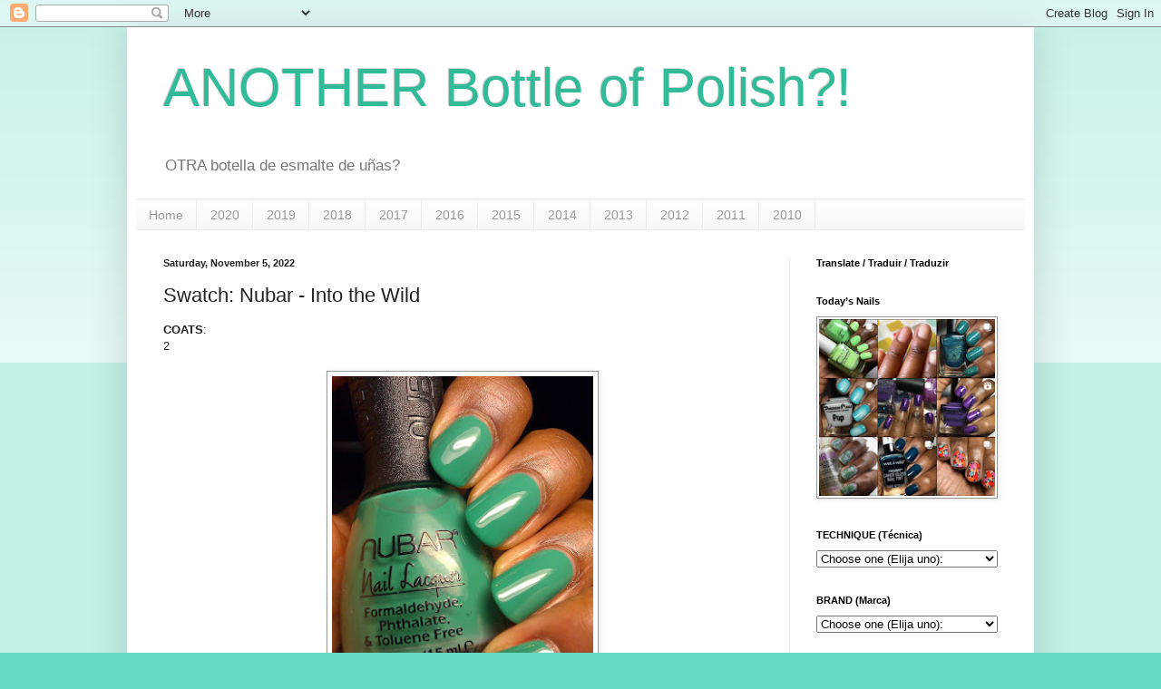

--- FILE ---
content_type: text/html; charset=UTF-8
request_url: https://anotherbottleofpolish.blogspot.com/2022/11/swatch-nubar-into-wild.html
body_size: 19024
content:
<!DOCTYPE html>
<html class='v2' dir='ltr' lang='en'>
<head>
<link href='https://www.blogger.com/static/v1/widgets/335934321-css_bundle_v2.css' rel='stylesheet' type='text/css'/>
<meta content='width=1100' name='viewport'/>
<meta content='text/html; charset=UTF-8' http-equiv='Content-Type'/>
<meta content='blogger' name='generator'/>
<link href='https://anotherbottleofpolish.blogspot.com/favicon.ico' rel='icon' type='image/x-icon'/>
<link href='https://anotherbottleofpolish.blogspot.com/2022/11/swatch-nubar-into-wild.html' rel='canonical'/>
<link rel="alternate" type="application/atom+xml" title="ANOTHER Bottle of Polish?! - Atom" href="https://anotherbottleofpolish.blogspot.com/feeds/posts/default" />
<link rel="alternate" type="application/rss+xml" title="ANOTHER Bottle of Polish?! - RSS" href="https://anotherbottleofpolish.blogspot.com/feeds/posts/default?alt=rss" />
<link rel="service.post" type="application/atom+xml" title="ANOTHER Bottle of Polish?! - Atom" href="https://www.blogger.com/feeds/8377751810976897585/posts/default" />

<link rel="alternate" type="application/atom+xml" title="ANOTHER Bottle of Polish?! - Atom" href="https://anotherbottleofpolish.blogspot.com/feeds/3375042201338555556/comments/default" />
<!--Can't find substitution for tag [blog.ieCssRetrofitLinks]-->
<link href='https://blogger.googleusercontent.com/img/b/R29vZ2xl/AVvXsEiNhzdMZsw8jSiz47gcoHPGuQUIv6Jes478DH8d_V2PPa3XEHFVvxzYkZsQEdbe-eaIJK7WJDHhTN-KcK6BHCjXr7nolDb5yxOsuF0huVwC4ds4szu7FDH71LDVIBH3_7jbHLdN2yT-tHTuNB9d3_VqVBrHzGScDMnlwxUIy2gqwMhrQlcvU3u2-eiD1g/w300-h400/IMAG1406.jpg' rel='image_src'/>
<meta content='https://anotherbottleofpolish.blogspot.com/2022/11/swatch-nubar-into-wild.html' property='og:url'/>
<meta content='Swatch: Nubar - Into the Wild' property='og:title'/>
<meta content='Another Bottle of Polish
Nail polish blog - Nigerian - loves color - brown skin
Blog de ​​esmalte  - Nigeriana - ama colores - piel morena!' property='og:description'/>
<meta content='https://blogger.googleusercontent.com/img/b/R29vZ2xl/AVvXsEiNhzdMZsw8jSiz47gcoHPGuQUIv6Jes478DH8d_V2PPa3XEHFVvxzYkZsQEdbe-eaIJK7WJDHhTN-KcK6BHCjXr7nolDb5yxOsuF0huVwC4ds4szu7FDH71LDVIBH3_7jbHLdN2yT-tHTuNB9d3_VqVBrHzGScDMnlwxUIy2gqwMhrQlcvU3u2-eiD1g/w1200-h630-p-k-no-nu/IMAG1406.jpg' property='og:image'/>
<title>ANOTHER Bottle of Polish?!: Swatch: Nubar - Into the Wild</title>
<style id='page-skin-1' type='text/css'><!--
/*
-----------------------------------------------
Blogger Template Style
Name:     Simple
Designer: Blogger
URL:      www.blogger.com
----------------------------------------------- */
/* Content
----------------------------------------------- */
body {
font: normal normal 12px Arial, Tahoma, Helvetica, FreeSans, sans-serif;
color: #222222;
background: #66ddc3 none repeat scroll top left;
padding: 0 40px 40px 40px;
}
html body .region-inner {
min-width: 0;
max-width: 100%;
width: auto;
}
h2 {
font-size: 22px;
}
a:link {
text-decoration:none;
color: #21bba0;
}
a:visited {
text-decoration:none;
color: #888888;
}
a:hover {
text-decoration:underline;
color: #32ffed;
}
.body-fauxcolumn-outer .fauxcolumn-inner {
background: transparent url(https://resources.blogblog.com/blogblog/data/1kt/simple/body_gradient_tile_light.png) repeat scroll top left;
_background-image: none;
}
.body-fauxcolumn-outer .cap-top {
position: absolute;
z-index: 1;
height: 400px;
width: 100%;
}
.body-fauxcolumn-outer .cap-top .cap-left {
width: 100%;
background: transparent url(https://resources.blogblog.com/blogblog/data/1kt/simple/gradients_light.png) repeat-x scroll top left;
_background-image: none;
}
.content-outer {
-moz-box-shadow: 0 0 40px rgba(0, 0, 0, .15);
-webkit-box-shadow: 0 0 5px rgba(0, 0, 0, .15);
-goog-ms-box-shadow: 0 0 10px #333333;
box-shadow: 0 0 40px rgba(0, 0, 0, .15);
margin-bottom: 1px;
}
.content-inner {
padding: 10px 10px;
}
.content-inner {
background-color: #ffffff;
}
/* Header
----------------------------------------------- */
.header-outer {
background: rgba(0, 0, 0, 0) none repeat-x scroll 0 -400px;
_background-image: none;
}
.Header h1 {
font: normal normal 60px Arial, Tahoma, Helvetica, FreeSans, sans-serif;
color: #32bb98;
text-shadow: -1px -1px 1px rgba(0, 0, 0, .2);
}
.Header h1 a {
color: #32bb98;
}
.Header .description {
font-size: 140%;
color: #777777;
}
.header-inner .Header .titlewrapper {
padding: 22px 30px;
}
.header-inner .Header .descriptionwrapper {
padding: 0 30px;
}
/* Tabs
----------------------------------------------- */
.tabs-inner .section:first-child {
border-top: 1px solid #eeeeee;
}
.tabs-inner .section:first-child ul {
margin-top: -1px;
border-top: 1px solid #eeeeee;
border-left: 0 solid #eeeeee;
border-right: 0 solid #eeeeee;
}
.tabs-inner .widget ul {
background: #f5f5f5 url(https://resources.blogblog.com/blogblog/data/1kt/simple/gradients_light.png) repeat-x scroll 0 -800px;
_background-image: none;
border-bottom: 1px solid #eeeeee;
margin-top: 0;
margin-left: -30px;
margin-right: -30px;
}
.tabs-inner .widget li a {
display: inline-block;
padding: .6em 1em;
font: normal normal 14px Arial, Tahoma, Helvetica, FreeSans, sans-serif;
color: #999999;
border-left: 1px solid #ffffff;
border-right: 1px solid #eeeeee;
}
.tabs-inner .widget li:first-child a {
border-left: none;
}
.tabs-inner .widget li.selected a, .tabs-inner .widget li a:hover {
color: #000000;
background-color: #eeeeee;
text-decoration: none;
}
/* Columns
----------------------------------------------- */
.main-outer {
border-top: 0 solid #eeeeee;
}
.fauxcolumn-left-outer .fauxcolumn-inner {
border-right: 1px solid #eeeeee;
}
.fauxcolumn-right-outer .fauxcolumn-inner {
border-left: 1px solid #eeeeee;
}
/* Headings
----------------------------------------------- */
div.widget > h2,
div.widget h2.title {
margin: 0 0 1em 0;
font: normal bold 11px Arial, Tahoma, Helvetica, FreeSans, sans-serif;
color: #000000;
}
/* Widgets
----------------------------------------------- */
.widget .zippy {
color: #999999;
text-shadow: 2px 2px 1px rgba(0, 0, 0, .1);
}
.widget .popular-posts ul {
list-style: none;
}
/* Posts
----------------------------------------------- */
h2.date-header {
font: normal bold 11px Arial, Tahoma, Helvetica, FreeSans, sans-serif;
}
.date-header span {
background-color: rgba(0, 0, 0, 0);
color: #222222;
padding: inherit;
letter-spacing: inherit;
margin: inherit;
}
.main-inner {
padding-top: 30px;
padding-bottom: 30px;
}
.main-inner .column-center-inner {
padding: 0 15px;
}
.main-inner .column-center-inner .section {
margin: 0 15px;
}
.post {
margin: 0 0 25px 0;
}
h3.post-title, .comments h4 {
font: normal normal 22px Arial, Tahoma, Helvetica, FreeSans, sans-serif;
margin: .75em 0 0;
}
.post-body {
font-size: 110%;
line-height: 1.4;
position: relative;
}
.post-body img, .post-body .tr-caption-container, .Profile img, .Image img,
.BlogList .item-thumbnail img {
padding: 2px;
background: #ffffff;
border: 1px solid #999999;
-moz-box-shadow: 1px 1px 5px rgba(0, 0, 0, .1);
-webkit-box-shadow: 1px 1px 5px rgba(0, 0, 0, .1);
box-shadow: 1px 1px 5px rgba(0, 0, 0, .1);
}
.post-body img, .post-body .tr-caption-container {
padding: 5px;
}
.post-body .tr-caption-container {
color: #222222;
}
.post-body .tr-caption-container img {
padding: 0;
background: transparent;
border: none;
-moz-box-shadow: 0 0 0 rgba(0, 0, 0, .1);
-webkit-box-shadow: 0 0 0 rgba(0, 0, 0, .1);
box-shadow: 0 0 0 rgba(0, 0, 0, .1);
}
.post-header {
margin: 0 0 1.5em;
line-height: 1.6;
font-size: 90%;
}
.post-footer {
margin: 20px -2px 0;
padding: 5px 10px;
color: #666666;
background-color: #f9f9f9;
border-bottom: 1px solid #eeeeee;
line-height: 1.6;
font-size: 90%;
}
#comments .comment-author {
padding-top: 1.5em;
border-top: 1px solid #eeeeee;
background-position: 0 1.5em;
}
#comments .comment-author:first-child {
padding-top: 0;
border-top: none;
}
.avatar-image-container {
margin: .2em 0 0;
}
#comments .avatar-image-container img {
border: 1px solid #999999;
}
/* Comments
----------------------------------------------- */
.comments .comments-content .icon.blog-author {
background-repeat: no-repeat;
background-image: url([data-uri]);
}
.comments .comments-content .loadmore a {
border-top: 1px solid #999999;
border-bottom: 1px solid #999999;
}
.comments .comment-thread.inline-thread {
background-color: #f9f9f9;
}
.comments .continue {
border-top: 2px solid #999999;
}
/* Accents
---------------------------------------------- */
.section-columns td.columns-cell {
border-left: 1px solid #eeeeee;
}
.blog-pager {
background: transparent none no-repeat scroll top center;
}
.blog-pager-older-link, .home-link,
.blog-pager-newer-link {
background-color: #ffffff;
padding: 5px;
}
.footer-outer {
border-top: 0 dashed #bbbbbb;
}
/* Mobile
----------------------------------------------- */
body.mobile  {
background-size: auto;
}
.mobile .body-fauxcolumn-outer {
background: transparent none repeat scroll top left;
}
.mobile .body-fauxcolumn-outer .cap-top {
background-size: 100% auto;
}
.mobile .content-outer {
-webkit-box-shadow: 0 0 3px rgba(0, 0, 0, .15);
box-shadow: 0 0 3px rgba(0, 0, 0, .15);
}
.mobile .tabs-inner .widget ul {
margin-left: 0;
margin-right: 0;
}
.mobile .post {
margin: 0;
}
.mobile .main-inner .column-center-inner .section {
margin: 0;
}
.mobile .date-header span {
padding: 0.1em 10px;
margin: 0 -10px;
}
.mobile h3.post-title {
margin: 0;
}
.mobile .blog-pager {
background: transparent none no-repeat scroll top center;
}
.mobile .footer-outer {
border-top: none;
}
.mobile .main-inner, .mobile .footer-inner {
background-color: #ffffff;
}
.mobile-index-contents {
color: #222222;
}
.mobile-link-button {
background-color: #21bba0;
}
.mobile-link-button a:link, .mobile-link-button a:visited {
color: #ffffff;
}
.mobile .tabs-inner .section:first-child {
border-top: none;
}
.mobile .tabs-inner .PageList .widget-content {
background-color: #eeeeee;
color: #000000;
border-top: 1px solid #eeeeee;
border-bottom: 1px solid #eeeeee;
}
.mobile .tabs-inner .PageList .widget-content .pagelist-arrow {
border-left: 1px solid #eeeeee;
}
/* START SIMPLE RESPONSIVE GALLERY XOMISSE */
.gallery {
padding: 0 5px;
float: left;
width: 24.99999%;
}
div.gallery img {
width: 100%;
height: auto;
}
div.gallery img:hover {
opacity: 0.8;
}
div.desc {
padding: 10px;
text-align: center;
}
* {
box-sizing: border-box;
}
@media only screen and (max-width: 700px){
.gallery {
width: 49.99999%;
margin: 6px 0;
}
}
@media only screen and (max-width: 500px){
.gallery {
width: 100%;
}
}
.image-gallery:after {
content: "";
display: table;
clear: both;
}
/* END SIMPLE RESPONSIVE GALLERY XOMISSE */

--></style>
<style id='template-skin-1' type='text/css'><!--
body {
min-width: 1000px;
}
.content-outer, .content-fauxcolumn-outer, .region-inner {
min-width: 1000px;
max-width: 1000px;
_width: 1000px;
}
.main-inner .columns {
padding-left: 0px;
padding-right: 260px;
}
.main-inner .fauxcolumn-center-outer {
left: 0px;
right: 260px;
/* IE6 does not respect left and right together */
_width: expression(this.parentNode.offsetWidth -
parseInt("0px") -
parseInt("260px") + 'px');
}
.main-inner .fauxcolumn-left-outer {
width: 0px;
}
.main-inner .fauxcolumn-right-outer {
width: 260px;
}
.main-inner .column-left-outer {
width: 0px;
right: 100%;
margin-left: -0px;
}
.main-inner .column-right-outer {
width: 260px;
margin-right: -260px;
}
#layout {
min-width: 0;
}
#layout .content-outer {
min-width: 0;
width: 800px;
}
#layout .region-inner {
min-width: 0;
width: auto;
}
body#layout div.add_widget {
padding: 8px;
}
body#layout div.add_widget a {
margin-left: 32px;
}
--></style>
<link href='https://www.blogger.com/dyn-css/authorization.css?targetBlogID=8377751810976897585&amp;zx=7af35e50-c2d9-462e-ab83-0df5d75033fa' media='none' onload='if(media!=&#39;all&#39;)media=&#39;all&#39;' rel='stylesheet'/><noscript><link href='https://www.blogger.com/dyn-css/authorization.css?targetBlogID=8377751810976897585&amp;zx=7af35e50-c2d9-462e-ab83-0df5d75033fa' rel='stylesheet'/></noscript>
<meta name='google-adsense-platform-account' content='ca-host-pub-1556223355139109'/>
<meta name='google-adsense-platform-domain' content='blogspot.com'/>

</head>
<body class='loading variant-pale'>
<div class='navbar section' id='navbar' name='Navbar'><div class='widget Navbar' data-version='1' id='Navbar1'><script type="text/javascript">
    function setAttributeOnload(object, attribute, val) {
      if(window.addEventListener) {
        window.addEventListener('load',
          function(){ object[attribute] = val; }, false);
      } else {
        window.attachEvent('onload', function(){ object[attribute] = val; });
      }
    }
  </script>
<div id="navbar-iframe-container"></div>
<script type="text/javascript" src="https://apis.google.com/js/platform.js"></script>
<script type="text/javascript">
      gapi.load("gapi.iframes:gapi.iframes.style.bubble", function() {
        if (gapi.iframes && gapi.iframes.getContext) {
          gapi.iframes.getContext().openChild({
              url: 'https://www.blogger.com/navbar/8377751810976897585?po\x3d3375042201338555556\x26origin\x3dhttps://anotherbottleofpolish.blogspot.com',
              where: document.getElementById("navbar-iframe-container"),
              id: "navbar-iframe"
          });
        }
      });
    </script><script type="text/javascript">
(function() {
var script = document.createElement('script');
script.type = 'text/javascript';
script.src = '//pagead2.googlesyndication.com/pagead/js/google_top_exp.js';
var head = document.getElementsByTagName('head')[0];
if (head) {
head.appendChild(script);
}})();
</script>
</div></div>
<div class='body-fauxcolumns'>
<div class='fauxcolumn-outer body-fauxcolumn-outer'>
<div class='cap-top'>
<div class='cap-left'></div>
<div class='cap-right'></div>
</div>
<div class='fauxborder-left'>
<div class='fauxborder-right'></div>
<div class='fauxcolumn-inner'>
</div>
</div>
<div class='cap-bottom'>
<div class='cap-left'></div>
<div class='cap-right'></div>
</div>
</div>
</div>
<div class='content'>
<div class='content-fauxcolumns'>
<div class='fauxcolumn-outer content-fauxcolumn-outer'>
<div class='cap-top'>
<div class='cap-left'></div>
<div class='cap-right'></div>
</div>
<div class='fauxborder-left'>
<div class='fauxborder-right'></div>
<div class='fauxcolumn-inner'>
</div>
</div>
<div class='cap-bottom'>
<div class='cap-left'></div>
<div class='cap-right'></div>
</div>
</div>
</div>
<div class='content-outer'>
<div class='content-cap-top cap-top'>
<div class='cap-left'></div>
<div class='cap-right'></div>
</div>
<div class='fauxborder-left content-fauxborder-left'>
<div class='fauxborder-right content-fauxborder-right'></div>
<div class='content-inner'>
<header>
<div class='header-outer'>
<div class='header-cap-top cap-top'>
<div class='cap-left'></div>
<div class='cap-right'></div>
</div>
<div class='fauxborder-left header-fauxborder-left'>
<div class='fauxborder-right header-fauxborder-right'></div>
<div class='region-inner header-inner'>
<div class='header section' id='header' name='Header'><div class='widget Header' data-version='1' id='Header1'>
<div id='header-inner'>
<div class='titlewrapper'>
<h1 class='title'>
<a href='https://anotherbottleofpolish.blogspot.com/'>
ANOTHER Bottle of Polish?!
</a>
</h1>
</div>
<div class='descriptionwrapper'>
<p class='description'><span>OTRA botella de esmalte de uñas?</span></p>
</div>
</div>
</div></div>
</div>
</div>
<div class='header-cap-bottom cap-bottom'>
<div class='cap-left'></div>
<div class='cap-right'></div>
</div>
</div>
</header>
<div class='tabs-outer'>
<div class='tabs-cap-top cap-top'>
<div class='cap-left'></div>
<div class='cap-right'></div>
</div>
<div class='fauxborder-left tabs-fauxborder-left'>
<div class='fauxborder-right tabs-fauxborder-right'></div>
<div class='region-inner tabs-inner'>
<div class='tabs section' id='crosscol' name='Cross-Column'><div class='widget PageList' data-version='1' id='PageList1'>
<div class='widget-content'>
<ul>
<li>
<a href='https://anotherbottleofpolish.blogspot.com/'>Home</a>
</li>
<li>
<a href='https://anotherbottleofpolish.blogspot.com/p/2020.html'>2020</a>
</li>
<li>
<a href='https://anotherbottleofpolish.blogspot.com/p/2019.html'>2019</a>
</li>
<li>
<a href='https://anotherbottleofpolish.blogspot.com/p/2018.html'>2018 </a>
</li>
<li>
<a href='https://anotherbottleofpolish.blogspot.com/p/2017.html'>2017</a>
</li>
<li>
<a href='https://anotherbottleofpolish.blogspot.com/p/2016.html'>2016</a>
</li>
<li>
<a href='https://anotherbottleofpolish.blogspot.com/p/2015.html'>2015</a>
</li>
<li>
<a href='https://anotherbottleofpolish.blogspot.com/p/2014.html'>2014</a>
</li>
<li>
<a href='https://anotherbottleofpolish.blogspot.com/p/2013.html'>2013</a>
</li>
<li>
<a href='https://anotherbottleofpolish.blogspot.com/p/2012.html'>2012</a>
</li>
<li>
<a href='https://anotherbottleofpolish.blogspot.com/p/2011.html'>2011</a>
</li>
<li>
<a href='https://anotherbottleofpolish.blogspot.com/p/2010.html'>2010</a>
</li>
</ul>
<div class='clear'></div>
</div>
</div></div>
<div class='tabs no-items section' id='crosscol-overflow' name='Cross-Column 2'></div>
</div>
</div>
<div class='tabs-cap-bottom cap-bottom'>
<div class='cap-left'></div>
<div class='cap-right'></div>
</div>
</div>
<div class='main-outer'>
<div class='main-cap-top cap-top'>
<div class='cap-left'></div>
<div class='cap-right'></div>
</div>
<div class='fauxborder-left main-fauxborder-left'>
<div class='fauxborder-right main-fauxborder-right'></div>
<div class='region-inner main-inner'>
<div class='columns fauxcolumns'>
<div class='fauxcolumn-outer fauxcolumn-center-outer'>
<div class='cap-top'>
<div class='cap-left'></div>
<div class='cap-right'></div>
</div>
<div class='fauxborder-left'>
<div class='fauxborder-right'></div>
<div class='fauxcolumn-inner'>
</div>
</div>
<div class='cap-bottom'>
<div class='cap-left'></div>
<div class='cap-right'></div>
</div>
</div>
<div class='fauxcolumn-outer fauxcolumn-left-outer'>
<div class='cap-top'>
<div class='cap-left'></div>
<div class='cap-right'></div>
</div>
<div class='fauxborder-left'>
<div class='fauxborder-right'></div>
<div class='fauxcolumn-inner'>
</div>
</div>
<div class='cap-bottom'>
<div class='cap-left'></div>
<div class='cap-right'></div>
</div>
</div>
<div class='fauxcolumn-outer fauxcolumn-right-outer'>
<div class='cap-top'>
<div class='cap-left'></div>
<div class='cap-right'></div>
</div>
<div class='fauxborder-left'>
<div class='fauxborder-right'></div>
<div class='fauxcolumn-inner'>
</div>
</div>
<div class='cap-bottom'>
<div class='cap-left'></div>
<div class='cap-right'></div>
</div>
</div>
<!-- corrects IE6 width calculation -->
<div class='columns-inner'>
<div class='column-center-outer'>
<div class='column-center-inner'>
<div class='main section' id='main' name='Main'><div class='widget Blog' data-version='1' id='Blog1'>
<div class='blog-posts hfeed'>

          <div class="date-outer">
        
<h2 class='date-header'><span>Saturday, November 5, 2022</span></h2>

          <div class="date-posts">
        
<div class='post-outer'>
<div class='post hentry'>
<a name='3375042201338555556'></a>
<h3 class='post-title entry-title'>
Swatch: Nubar - Into the Wild
</h3>
<div class='post-header'>
<div class='post-header-line-1'></div>
</div>
<div class='post-body entry-content'>
<b>COATS</b>: <br />
2<br /><br /><div class="separator" style="clear: both; text-align: center;"><a href="https://blogger.googleusercontent.com/img/b/R29vZ2xl/AVvXsEiNhzdMZsw8jSiz47gcoHPGuQUIv6Jes478DH8d_V2PPa3XEHFVvxzYkZsQEdbe-eaIJK7WJDHhTN-KcK6BHCjXr7nolDb5yxOsuF0huVwC4ds4szu7FDH71LDVIBH3_7jbHLdN2yT-tHTuNB9d3_VqVBrHzGScDMnlwxUIy2gqwMhrQlcvU3u2-eiD1g/s2048/IMAG1406.jpg" imageanchor="1" style="margin-left: 1em; margin-right: 1em;"><img border="0" data-original-height="2048" data-original-width="1536" height="400" src="https://blogger.googleusercontent.com/img/b/R29vZ2xl/AVvXsEiNhzdMZsw8jSiz47gcoHPGuQUIv6Jes478DH8d_V2PPa3XEHFVvxzYkZsQEdbe-eaIJK7WJDHhTN-KcK6BHCjXr7nolDb5yxOsuF0huVwC4ds4szu7FDH71LDVIBH3_7jbHLdN2yT-tHTuNB9d3_VqVBrHzGScDMnlwxUIy2gqwMhrQlcvU3u2-eiD1g/w300-h400/IMAG1406.jpg" width="300" /></a></div><br /><div class="separator" style="clear: both; text-align: center;"><a href="https://blogger.googleusercontent.com/img/b/R29vZ2xl/AVvXsEjpXnBfcbTc_MO8pTMk2mkxfQ8U-4qCKMZyx_3GPzJjeRp7IKV7RGMzMDBP-YVNSnuNA4UPzzcvbCxZgnVGMuD-GAXwtWD-jHOwqUOQFmpvd_qxen6xGEg0CnNCXbYohsL16uWKJ2OLv5u8_DvrlbosNN2rkVpu8JbC6jzgmSnNX6o17IMd7VoAx9lqfg/s2048/IMAG1407.jpg" imageanchor="1" style="margin-left: 1em; margin-right: 1em;"><img border="0" data-original-height="1536" data-original-width="2048" height="240" src="https://blogger.googleusercontent.com/img/b/R29vZ2xl/AVvXsEjpXnBfcbTc_MO8pTMk2mkxfQ8U-4qCKMZyx_3GPzJjeRp7IKV7RGMzMDBP-YVNSnuNA4UPzzcvbCxZgnVGMuD-GAXwtWD-jHOwqUOQFmpvd_qxen6xGEg0CnNCXbYohsL16uWKJ2OLv5u8_DvrlbosNN2rkVpu8JbC6jzgmSnNX6o17IMd7VoAx9lqfg/s320/IMAG1407.jpg" width="320" /></a></div><br /><div class="separator" style="clear: both; text-align: center;"><a href="https://blogger.googleusercontent.com/img/b/R29vZ2xl/AVvXsEi4Mm6cTRpE9iS2SNGLpdbXhnU2m22PMRUcyZqHngi4XfhQv0OsyiihySG04lRnfgm6iGkXkgi-yt_stVjLRULo1v0g4-r56dt0Tllz3KzUxRJVBoyEmJe_IyOwIRXW0m1k0lX22Hxa3dzD8GRQhTJIMWzQ3VECNbIAgrgw8vUDBqlznvyUitAjLs3BBQ/s2048/IMAG1408.jpg" imageanchor="1" style="margin-left: 1em; margin-right: 1em;"><img border="0" data-original-height="1536" data-original-width="2048" height="300" src="https://blogger.googleusercontent.com/img/b/R29vZ2xl/AVvXsEi4Mm6cTRpE9iS2SNGLpdbXhnU2m22PMRUcyZqHngi4XfhQv0OsyiihySG04lRnfgm6iGkXkgi-yt_stVjLRULo1v0g4-r56dt0Tllz3KzUxRJVBoyEmJe_IyOwIRXW0m1k0lX22Hxa3dzD8GRQhTJIMWzQ3VECNbIAgrgw8vUDBqlznvyUitAjLs3BBQ/w400-h300/IMAG1408.jpg" width="400" /></a></div><br />
<div style='clear: both;'></div>
</div>
<div class='post-footer'>
<div class='post-footer-line post-footer-line-1'><span class='post-timestamp'>
at
<a class='timestamp-link' href='https://anotherbottleofpolish.blogspot.com/2022/11/swatch-nubar-into-wild.html' rel='bookmark' title='permanent link'><abbr class='published' title='2022-11-05T17:21:00-07:00'>5:21:00&#8239;PM</abbr></a>
</span>
<span class='post-comment-link'>
</span>
<span class='post-icons'>
<span class='item-action'>
<a href='https://www.blogger.com/email-post/8377751810976897585/3375042201338555556' title='Email Post'>
<img alt="" class="icon-action" height="13" src="//img1.blogblog.com/img/icon18_email.gif" width="18">
</a>
</span>
<span class='item-control blog-admin pid-1189034162'>
<a href='https://www.blogger.com/post-edit.g?blogID=8377751810976897585&postID=3375042201338555556&from=pencil' title='Edit Post'>
<img alt='' class='icon-action' height='18' src='https://resources.blogblog.com/img/icon18_edit_allbkg.gif' width='18'/>
</a>
</span>
</span>
</div>
<div class='post-footer-line post-footer-line-2'><span class='post-labels'>
Labels:
<a href='https://anotherbottleofpolish.blogspot.com/search/label/green' rel='tag'>green</a>,
<a href='https://anotherbottleofpolish.blogspot.com/search/label/Nubar' rel='tag'>Nubar</a>,
<a href='https://anotherbottleofpolish.blogspot.com/search/label/Swatch' rel='tag'>Swatch</a>
</span>
</div>
<div class='post-footer-line post-footer-line-3'></div>
</div>
</div>
<div class='comments' id='comments'>
<a name='comments'></a>
<h4>
0
comments:
        
</h4>
<div id='Blog1_comments-block-wrapper'>
<dl class='avatar-comment-indent' id='comments-block'>
</dl>
</div>
<p class='comment-footer'>
<div class='comment-form'>
<a name='comment-form'></a>
<h4 id='comment-post-message'>Post a Comment</h4>
<p>Comments are appreciated! I do respond to questions on the comment form if I feel they will be beneficial to others or if the requester has no direct email address. Thanks!</p>
<a href='https://www.blogger.com/comment/frame/8377751810976897585?po=3375042201338555556&hl=en&saa=85391&origin=https://anotherbottleofpolish.blogspot.com' id='comment-editor-src'></a>
<iframe allowtransparency='true' class='blogger-iframe-colorize blogger-comment-from-post' frameborder='0' height='410px' id='comment-editor' name='comment-editor' src='' width='100%'></iframe>
<script src='https://www.blogger.com/static/v1/jsbin/2830521187-comment_from_post_iframe.js' type='text/javascript'></script>
<script type='text/javascript'>
      BLOG_CMT_createIframe('https://www.blogger.com/rpc_relay.html');
    </script>
</div>
</p>
<div id='backlinks-container'>
<div id='Blog1_backlinks-container'>
</div>
</div>
</div>
</div>

        </div></div>
      
</div>
<div class='blog-pager' id='blog-pager'>
<span id='blog-pager-newer-link'>
<a class='blog-pager-newer-link' href='https://anotherbottleofpolish.blogspot.com/2022/11/swatch-nubar-strawberry.html' id='Blog1_blog-pager-newer-link' title='Newer Post'>Newer Post</a>
</span>
<span id='blog-pager-older-link'>
<a class='blog-pager-older-link' href='https://anotherbottleofpolish.blogspot.com/2022/11/swatch-nubar-blueberry.html' id='Blog1_blog-pager-older-link' title='Older Post'>Older Post</a>
</span>
<a class='home-link' href='https://anotherbottleofpolish.blogspot.com/'>Home</a>
</div>
<div class='clear'></div>
<div class='post-feeds'>
<div class='feed-links'>
Subscribe to:
<a class='feed-link' href='https://anotherbottleofpolish.blogspot.com/feeds/3375042201338555556/comments/default' target='_blank' type='application/atom+xml'>Post Comments (Atom)</a>
</div>
</div>
</div></div>
</div>
</div>
<div class='column-left-outer'>
<div class='column-left-inner'>
<aside>
</aside>
</div>
</div>
<div class='column-right-outer'>
<div class='column-right-inner'>
<aside>
<div class='sidebar section' id='sidebar-right-1'><div class='widget Translate' data-version='1' id='Translate1'>
<h2 class='title'>Translate / Traduir / Traduzir</h2>
<div id='google_translate_element'></div>
<script>
    function googleTranslateElementInit() {
      new google.translate.TranslateElement({
        pageLanguage: 'en',
        autoDisplay: 'true',
        layout: google.translate.TranslateElement.InlineLayout.SIMPLE
      }, 'google_translate_element');
    }
  </script>
<script src='//translate.google.com/translate_a/element.js?cb=googleTranslateElementInit'></script>
<div class='clear'></div>
</div><div class='widget Image' data-version='1' id='Image1'>
<h2>Today&#8217;s Nails</h2>
<div class='widget-content'>
<a href='https://www.instagram.com/anotherbottleofpolish'>
<img alt='Today’s Nails' height='201' id='Image1_img' src='https://blogger.googleusercontent.com/img/a/AVvXsEg1eGrUWytsNfqkhFBeazDphjKLFZ3U0AAEKuBughm5-cTGeBlNsasOyFwJrHIyjwN2UPxkxyXA9jYx3fckDurQRaun7TMXs27YbzYBQVug0_rdmJc4paSiywGG_hqt8x4n34_bAOuSQb-c9PUYzUSGxT_jDi3diyBEMzxVPbQBcu1D7ibSlXzWX5_WI2Zv=s201' width='200'/>
</a>
<br/>
</div>
<div class='clear'></div>
</div><div class='widget Label' data-version='1' id='Label4'>
<h2>TECHNIQUE (Técnica)</h2>
<div class='widget-content'>
<select onchange='location=this.options[this.selectedIndex].value;' style='width:100%'>
<option>Choose one (Elija uno): </option>
<option value='https://anotherbottleofpolish.blogspot.com/search/label/decals'>decals 
(28) 
</option>
<option value='https://anotherbottleofpolish.blogspot.com/search/label/dots'>dots 
(99) 
</option>
<option value='https://anotherbottleofpolish.blogspot.com/search/label/french'>french 
(30) 
</option>
<option value='https://anotherbottleofpolish.blogspot.com/search/label/layering'>layering 
(265) 
</option>
<option value='https://anotherbottleofpolish.blogspot.com/search/label/marbling'>marbling 
(21) 
</option>
<option value='https://anotherbottleofpolish.blogspot.com/search/label/nail%20art%20pen'>nail art pen 
(34) 
</option>
<option value='https://anotherbottleofpolish.blogspot.com/search/label/nail%20foils'>nail foils 
(27) 
</option>
<option value='https://anotherbottleofpolish.blogspot.com/search/label/sponge'>sponge 
(49) 
</option>
<option value='https://anotherbottleofpolish.blogspot.com/search/label/stamping'>stamping 
(420) 
</option>
<option value='https://anotherbottleofpolish.blogspot.com/search/label/stripes'>stripes 
(20) 
</option>
</select>
<div class='clear'></div>
</div>
</div><div class='widget Label' data-version='1' id='Label1'>
<h2>BRAND (Marca)</h2>
<div class='widget-content'>
<select onchange='location=this.options[this.selectedIndex].value;' style='width:100%'>
<option>Choose one (Elija uno):</option>
<option value='https://anotherbottleofpolish.blogspot.com/search/label/10%20professional'>10 professional 
(4) 
</option>
<option value='https://anotherbottleofpolish.blogspot.com/search/label/6%20Harts'>6 Harts 
(1) 
</option>
<option value='https://anotherbottleofpolish.blogspot.com/search/label/Aziza'>Aziza 
(2) 
</option>
<option value='https://anotherbottleofpolish.blogspot.com/search/label/Broadway%20Nails'>Broadway Nails 
(12) 
</option>
<option value='https://anotherbottleofpolish.blogspot.com/search/label/Caption'>Caption 
(5) 
</option>
<option value='https://anotherbottleofpolish.blogspot.com/search/label/Cupcake%20polish'>Cupcake polish 
(6) 
</option>
<option value='https://anotherbottleofpolish.blogspot.com/search/label/Different%20dimension'>Different dimension 
(5) 
</option>
<option value='https://anotherbottleofpolish.blogspot.com/search/label/Elite99'>Elite99 
(32) 
</option>
<option value='https://anotherbottleofpolish.blogspot.com/search/label/Eternal'>Eternal 
(4) 
</option>
<option value='https://anotherbottleofpolish.blogspot.com/search/label/H%20and%20M'>H and M 
(3) 
</option>
<option value='https://anotherbottleofpolish.blogspot.com/search/label/ILNP'>ILNP 
(36) 
</option>
<option value='https://anotherbottleofpolish.blogspot.com/search/label/INM'>INM 
(2) 
</option>
<option value='https://anotherbottleofpolish.blogspot.com/search/label/Jade'>Jade 
(8) 
</option>
<option value='https://anotherbottleofpolish.blogspot.com/search/label/Joss'>Joss 
(2) 
</option>
<option value='https://anotherbottleofpolish.blogspot.com/search/label/L%27oreal'>L&#39;oreal 
(8) 
</option>
<option value='https://anotherbottleofpolish.blogspot.com/search/label/LA%20Splash'>LA Splash 
(1) 
</option>
<option value='https://anotherbottleofpolish.blogspot.com/search/label/LASplash'>LASplash 
(1) 
</option>
<option value='https://anotherbottleofpolish.blogspot.com/search/label/NDB'>NDB 
(10) 
</option>
<option value='https://anotherbottleofpolish.blogspot.com/search/label/Nicole%20by%20OPI'>Nicole by OPI 
(1) 
</option>
<option value='https://anotherbottleofpolish.blogspot.com/search/label/Nubar'>Nubar 
(27) 
</option>
<option value='https://anotherbottleofpolish.blogspot.com/search/label/OOO%20Polish%20%28Triple%20O%29'>OOO Polish (Triple O) 
(5) 
</option>
<option value='https://anotherbottleofpolish.blogspot.com/search/label/Oul%27ac'>Oul&#39;ac 
(10) 
</option>
<option value='https://anotherbottleofpolish.blogspot.com/search/label/Powder%20Perfect'>Powder Perfect 
(3) 
</option>
<option value='https://anotherbottleofpolish.blogspot.com/search/label/Royal%20Essence'>Royal Essence 
(1) 
</option>
<option value='https://anotherbottleofpolish.blogspot.com/search/label/UR%20Sugar'>UR Sugar 
(8) 
</option>
<option value='https://anotherbottleofpolish.blogspot.com/search/label/a%20perfect%2010'>a perfect 10 
(3) 
</option>
<option value='https://anotherbottleofpolish.blogspot.com/search/label/american%20apparel'>american apparel 
(25) 
</option>
<option value='https://anotherbottleofpolish.blogspot.com/search/label/avon'>avon 
(48) 
</option>
<option value='https://anotherbottleofpolish.blogspot.com/search/label/barielle'>barielle 
(53) 
</option>
<option value='https://anotherbottleofpolish.blogspot.com/search/label/beauty%20couture'>beauty couture 
(3) 
</option>
<option value='https://anotherbottleofpolish.blogspot.com/search/label/beauty%20secrets'>beauty secrets 
(3) 
</option>
<option value='https://anotherbottleofpolish.blogspot.com/search/label/believe%20beauty'>believe beauty 
(3) 
</option>
<option value='https://anotherbottleofpolish.blogspot.com/search/label/best%20nail%20treatments'>best nail treatments 
(2) 
</option>
<option value='https://anotherbottleofpolish.blogspot.com/search/label/bettina'>bettina 
(12) 
</option>
<option value='https://anotherbottleofpolish.blogspot.com/search/label/bio%20seaweed%20gel'>bio seaweed gel 
(1) 
</option>
<option value='https://anotherbottleofpolish.blogspot.com/search/label/black%20heart%20beauty'>black heart beauty 
(4) 
</option>
<option value='https://anotherbottleofpolish.blogspot.com/search/label/black%20radiance'>black radiance 
(2) 
</option>
<option value='https://anotherbottleofpolish.blogspot.com/search/label/blue%20cross'>blue cross 
(2) 
</option>
<option value='https://anotherbottleofpolish.blogspot.com/search/label/blush'>blush 
(4) 
</option>
<option value='https://anotherbottleofpolish.blogspot.com/search/label/bonita'>bonita 
(34) 
</option>
<option value='https://anotherbottleofpolish.blogspot.com/search/label/borghese'>borghese 
(7) 
</option>
<option value='https://anotherbottleofpolish.blogspot.com/search/label/brash'>brash 
(4) 
</option>
<option value='https://anotherbottleofpolish.blogspot.com/search/label/brucci'>brucci 
(2) 
</option>
<option value='https://anotherbottleofpolish.blogspot.com/search/label/by%20apple'>by apple 
(2) 
</option>
<option value='https://anotherbottleofpolish.blogspot.com/search/label/california%20colors'>california colors 
(2) 
</option>
<option value='https://anotherbottleofpolish.blogspot.com/search/label/california%20nails'>california nails 
(3) 
</option>
<option value='https://anotherbottleofpolish.blogspot.com/search/label/ch%20nail'>ch nail 
(4) 
</option>
<option value='https://anotherbottleofpolish.blogspot.com/search/label/cherimoya'>cherimoya 
(9) 
</option>
<option value='https://anotherbottleofpolish.blogspot.com/search/label/china%20glaze'>china glaze 
(102) 
</option>
<option value='https://anotherbottleofpolish.blogspot.com/search/label/claires'>claires 
(26) 
</option>
<option value='https://anotherbottleofpolish.blogspot.com/search/label/cnd'>cnd 
(5) 
</option>
<option value='https://anotherbottleofpolish.blogspot.com/search/label/color%20club'>color club 
(66) 
</option>
<option value='https://anotherbottleofpolish.blogspot.com/search/label/color%20concept'>color concept 
(1) 
</option>
<option value='https://anotherbottleofpolish.blogspot.com/search/label/color%20las%20vegas'>color las vegas 
(6) 
</option>
<option value='https://anotherbottleofpolish.blogspot.com/search/label/color%20madnic%20%28cm%29'>color madnic (cm) 
(1) 
</option>
<option value='https://anotherbottleofpolish.blogspot.com/search/label/color%20mates'>color mates 
(6) 
</option>
<option value='https://anotherbottleofpolish.blogspot.com/search/label/colorama'>colorama 
(1) 
</option>
<option value='https://anotherbottleofpolish.blogspot.com/search/label/confetti'>confetti 
(13) 
</option>
<option value='https://anotherbottleofpolish.blogspot.com/search/label/cosmetic%20arts'>cosmetic arts 
(6) 
</option>
<option value='https://anotherbottleofpolish.blogspot.com/search/label/cover%20girl'>cover girl 
(11) 
</option>
<option value='https://anotherbottleofpolish.blogspot.com/search/label/cq'>cq 
(2) 
</option>
<option value='https://anotherbottleofpolish.blogspot.com/search/label/dare'>dare 
(1) 
</option>
<option value='https://anotherbottleofpolish.blogspot.com/search/label/dare%20to%20wear'>dare to wear 
(26) 
</option>
<option value='https://anotherbottleofpolish.blogspot.com/search/label/deborah%20lippmann'>deborah lippmann 
(5) 
</option>
<option value='https://anotherbottleofpolish.blogspot.com/search/label/del%20sol'>del sol 
(1) 
</option>
<option value='https://anotherbottleofpolish.blogspot.com/search/label/diamond%20cosmetics'>diamond cosmetics 
(23) 
</option>
<option value='https://anotherbottleofpolish.blogspot.com/search/label/elf'>elf 
(3) 
</option>
<option value='https://anotherbottleofpolish.blogspot.com/search/label/eliana'>eliana 
(1) 
</option>
<option value='https://anotherbottleofpolish.blogspot.com/search/label/elizabeth%20arden'>elizabeth arden 
(3) 
</option>
<option value='https://anotherbottleofpolish.blogspot.com/search/label/elle%20ldl'>elle ldl 
(4) 
</option>
<option value='https://anotherbottleofpolish.blogspot.com/search/label/essence'>essence 
(16) 
</option>
<option value='https://anotherbottleofpolish.blogspot.com/search/label/essie'>essie 
(17) 
</option>
<option value='https://anotherbottleofpolish.blogspot.com/search/label/estee%20lauder'>estee lauder 
(1) 
</option>
<option value='https://anotherbottleofpolish.blogspot.com/search/label/ever%20glaze'>ever glaze 
(2) 
</option>
<option value='https://anotherbottleofpolish.blogspot.com/search/label/fashion%20bug'>fashion bug 
(2) 
</option>
<option value='https://anotherbottleofpolish.blogspot.com/search/label/fingerpaints'>fingerpaints 
(98) 
</option>
<option value='https://anotherbottleofpolish.blogspot.com/search/label/forever%2021'>forever 21 
(2) 
</option>
<option value='https://anotherbottleofpolish.blogspot.com/search/label/frankenpolish'>frankenpolish 
(115) 
</option>
<option value='https://anotherbottleofpolish.blogspot.com/search/label/fresh%20paint'>fresh paint 
(4) 
</option>
<option value='https://anotherbottleofpolish.blogspot.com/search/label/funky%20fingers'>funky fingers 
(10) 
</option>
<option value='https://anotherbottleofpolish.blogspot.com/search/label/fuse'>fuse 
(2) 
</option>
<option value='https://anotherbottleofpolish.blogspot.com/search/label/g.i.a'>g.i.a 
(8) 
</option>
<option value='https://anotherbottleofpolish.blogspot.com/search/label/glintz'>glintz 
(5) 
</option>
<option value='https://anotherbottleofpolish.blogspot.com/search/label/glisten%20%26%20glow'>glisten &amp; glow 
(1) 
</option>
<option value='https://anotherbottleofpolish.blogspot.com/search/label/golden%20rose'>golden rose 
(57) 
</option>
<option value='https://anotherbottleofpolish.blogspot.com/search/label/hard%20candy'>hard candy 
(4) 
</option>
<option value='https://anotherbottleofpolish.blogspot.com/search/label/hollywood%20manicure'>hollywood manicure 
(1) 
</option>
<option value='https://anotherbottleofpolish.blogspot.com/search/label/homei'>homei 
(1) 
</option>
<option value='https://anotherbottleofpolish.blogspot.com/search/label/ibd'>ibd 
(2) 
</option>
<option value='https://anotherbottleofpolish.blogspot.com/search/label/icing'>icing 
(19) 
</option>
<option value='https://anotherbottleofpolish.blogspot.com/search/label/inner%20beauty'>inner beauty 
(1) 
</option>
<option value='https://anotherbottleofpolish.blogspot.com/search/label/jcat%20beauty'>jcat beauty 
(1) 
</option>
<option value='https://anotherbottleofpolish.blogspot.com/search/label/jessica'>jessica 
(17) 
</option>
<option value='https://anotherbottleofpolish.blogspot.com/search/label/jlb'>jlb 
(16) 
</option>
<option value='https://anotherbottleofpolish.blogspot.com/search/label/jordana'>jordana 
(4) 
</option>
<option value='https://anotherbottleofpolish.blogspot.com/search/label/kiko'>kiko 
(12) 
</option>
<option value='https://anotherbottleofpolish.blogspot.com/search/label/kiss'>kiss 
(4) 
</option>
<option value='https://anotherbottleofpolish.blogspot.com/search/label/kleancolor'>kleancolor 
(41) 
</option>
<option value='https://anotherbottleofpolish.blogspot.com/search/label/kms'>kms 
(1) 
</option>
<option value='https://anotherbottleofpolish.blogspot.com/search/label/la%20colors'>la colors 
(20) 
</option>
<option value='https://anotherbottleofpolish.blogspot.com/search/label/la%20femme'>la femme 
(1) 
</option>
<option value='https://anotherbottleofpolish.blogspot.com/search/label/la%20girl'>la girl 
(18) 
</option>
<option value='https://anotherbottleofpolish.blogspot.com/search/label/layla'>layla 
(1) 
</option>
<option value='https://anotherbottleofpolish.blogspot.com/search/label/le%20chat'>le chat 
(35) 
</option>
<option value='https://anotherbottleofpolish.blogspot.com/search/label/lorena'>lorena 
(2) 
</option>
<option value='https://anotherbottleofpolish.blogspot.com/search/label/love%20and%20beauty'>love and beauty 
(29) 
</option>
<option value='https://anotherbottleofpolish.blogspot.com/search/label/love%20my%20nails'>love my nails 
(5) 
</option>
<option value='https://anotherbottleofpolish.blogspot.com/search/label/ludurana'>ludurana 
(3) 
</option>
<option value='https://anotherbottleofpolish.blogspot.com/search/label/marina%20and%20demme'>marina and demme 
(3) 
</option>
<option value='https://anotherbottleofpolish.blogspot.com/search/label/maybelline'>maybelline 
(26) 
</option>
<option value='https://anotherbottleofpolish.blogspot.com/search/label/mia%20secret'>mia secret 
(27) 
</option>
<option value='https://anotherbottleofpolish.blogspot.com/search/label/milani'>milani 
(30) 
</option>
<option value='https://anotherbottleofpolish.blogspot.com/search/label/mini%20divas'>mini divas 
(3) 
</option>
<option value='https://anotherbottleofpolish.blogspot.com/search/label/mirage'>mirage 
(6) 
</option>
<option value='https://anotherbottleofpolish.blogspot.com/search/label/misa'>misa 
(10) 
</option>
<option value='https://anotherbottleofpolish.blogspot.com/search/label/modelones'>modelones 
(1) 
</option>
<option value='https://anotherbottleofpolish.blogspot.com/search/label/nabi'>nabi 
(15) 
</option>
<option value='https://anotherbottleofpolish.blogspot.com/search/label/nail%20pops'>nail pops 
(2) 
</option>
<option value='https://anotherbottleofpolish.blogspot.com/search/label/nail%20tek'>nail tek 
(1) 
</option>
<option value='https://anotherbottleofpolish.blogspot.com/search/label/nanacoco'>nanacoco 
(2) 
</option>
<option value='https://anotherbottleofpolish.blogspot.com/search/label/new%20york%20summer'>new york summer 
(13) 
</option>
<option value='https://anotherbottleofpolish.blogspot.com/search/label/nfu-oh'>nfu-oh 
(4) 
</option>
<option value='https://anotherbottleofpolish.blogspot.com/search/label/nina%20ultra%20pro'>nina ultra pro 
(19) 
</option>
<option value='https://anotherbottleofpolish.blogspot.com/search/label/nyc'>nyc 
(15) 
</option>
<option value='https://anotherbottleofpolish.blogspot.com/search/label/nyx'>nyx 
(29) 
</option>
<option value='https://anotherbottleofpolish.blogspot.com/search/label/opi'>opi 
(48) 
</option>
<option value='https://anotherbottleofpolish.blogspot.com/search/label/orly'>orly 
(26) 
</option>
<option value='https://anotherbottleofpolish.blogspot.com/search/label/painted%20polish'>painted polish 
(2) 
</option>
<option value='https://anotherbottleofpolish.blogspot.com/search/label/paris'>paris 
(5) 
</option>
<option value='https://anotherbottleofpolish.blogspot.com/search/label/petites'>petites 
(6) 
</option>
<option value='https://anotherbottleofpolish.blogspot.com/search/label/poetry%20cowboy'>poetry cowboy 
(1) 
</option>
<option value='https://anotherbottleofpolish.blogspot.com/search/label/pretty%20%26%20polished'>pretty &amp; polished 
(2) 
</option>
<option value='https://anotherbottleofpolish.blogspot.com/search/label/prisma'>prisma 
(2) 
</option>
<option value='https://anotherbottleofpolish.blogspot.com/search/label/pro10'>pro10 
(1) 
</option>
<option value='https://anotherbottleofpolish.blogspot.com/search/label/pure%20ice'>pure ice 
(31) 
</option>
<option value='https://anotherbottleofpolish.blogspot.com/search/label/quick%20slicker'>quick slicker 
(1) 
</option>
<option value='https://anotherbottleofpolish.blogspot.com/search/label/quirius'>quirius 
(15) 
</option>
<option value='https://anotherbottleofpolish.blogspot.com/search/label/revel'>revel 
(2) 
</option>
<option value='https://anotherbottleofpolish.blogspot.com/search/label/revlon'>revlon 
(48) 
</option>
<option value='https://anotherbottleofpolish.blogspot.com/search/label/rimmel'>rimmel 
(6) 
</option>
<option value='https://anotherbottleofpolish.blogspot.com/search/label/ruby%20kisses'>ruby kisses 
(15) 
</option>
<option value='https://anotherbottleofpolish.blogspot.com/search/label/sally%20girl'>sally girl 
(8) 
</option>
<option value='https://anotherbottleofpolish.blogspot.com/search/label/sally%20hansen'>sally hansen 
(140) 
</option>
<option value='https://anotherbottleofpolish.blogspot.com/search/label/salon%20perfect'>salon perfect 
(12) 
</option>
<option value='https://anotherbottleofpolish.blogspot.com/search/label/santee'>santee 
(4) 
</option>
<option value='https://anotherbottleofpolish.blogspot.com/search/label/sassy%2Bchic'>sassy+chic 
(3) 
</option>
<option value='https://anotherbottleofpolish.blogspot.com/search/label/sation'>sation 
(10) 
</option>
<option value='https://anotherbottleofpolish.blogspot.com/search/label/savvy'>savvy 
(20) 
</option>
<option value='https://anotherbottleofpolish.blogspot.com/search/label/seche'>seche 
(3) 
</option>
<option value='https://anotherbottleofpolish.blogspot.com/search/label/serena'>serena 
(1) 
</option>
<option value='https://anotherbottleofpolish.blogspot.com/search/label/shades%20of%20the%20season'>shades of the season 
(9) 
</option>
<option value='https://anotherbottleofpolish.blogspot.com/search/label/simple%20pleasures'>simple pleasures 
(14) 
</option>
<option value='https://anotherbottleofpolish.blogspot.com/search/label/simply%20sweet'>simply sweet 
(13) 
</option>
<option value='https://anotherbottleofpolish.blogspot.com/search/label/sinful%20colors'>sinful colors 
(69) 
</option>
<option value='https://anotherbottleofpolish.blogspot.com/search/label/spoiled'>spoiled 
(1) 
</option>
<option value='https://anotherbottleofpolish.blogspot.com/search/label/street%20wear'>street wear 
(1) 
</option>
<option value='https://anotherbottleofpolish.blogspot.com/search/label/superchic%20lacquer'>superchic lacquer 
(3) 
</option>
<option value='https://anotherbottleofpolish.blogspot.com/search/label/tammy%20elegant'>tammy elegant 
(5) 
</option>
<option value='https://anotherbottleofpolish.blogspot.com/search/label/ten%20beauty'>ten beauty 
(1) 
</option>
<option value='https://anotherbottleofpolish.blogspot.com/search/label/the%20color%20workshop'>the color workshop 
(1) 
</option>
<option value='https://anotherbottleofpolish.blogspot.com/search/label/toma'>toma 
(4) 
</option>
<option value='https://anotherbottleofpolish.blogspot.com/search/label/tres%20risk'>tres risk 
(5) 
</option>
<option value='https://anotherbottleofpolish.blogspot.com/search/label/tropez'>tropez 
(6) 
</option>
<option value='https://anotherbottleofpolish.blogspot.com/search/label/tropical%20manicure'>tropical manicure 
(1) 
</option>
<option value='https://anotherbottleofpolish.blogspot.com/search/label/tweets'>tweets 
(1) 
</option>
<option value='https://anotherbottleofpolish.blogspot.com/search/label/ulta'>ulta 
(16) 
</option>
<option value='https://anotherbottleofpolish.blogspot.com/search/label/unforgettable%20moments'>unforgettable moments 
(4) 
</option>
<option value='https://anotherbottleofpolish.blogspot.com/search/label/unknown'>unknown 
(1) 
</option>
<option value='https://anotherbottleofpolish.blogspot.com/search/label/urban%20outfitters'>urban outfitters 
(1) 
</option>
<option value='https://anotherbottleofpolish.blogspot.com/search/label/victorias%20secret'>victorias secret 
(1) 
</option>
<option value='https://anotherbottleofpolish.blogspot.com/search/label/warpaint%20beauty'>warpaint beauty 
(1) 
</option>
<option value='https://anotherbottleofpolish.blogspot.com/search/label/wet%20n%20wild'>wet n wild 
(31) 
</option>
<option value='https://anotherbottleofpolish.blogspot.com/search/label/zoya'>zoya 
(70) 
</option>
</select>
<div class='clear'></div>
</div>
</div><div class='widget Label' data-version='1' id='Label2'>
<h2>OTHER CATEGORIES (Otras)</h2>
<div class='widget-content'>
<select onchange='location=this.options[this.selectedIndex].value;' style='width:100%'>
<option>Choose one (Elija uno):</option>
<option value='https://anotherbottleofpolish.blogspot.com/search/label/1-coater'>1-coater 
(140) 
</option>
<option value='https://anotherbottleofpolish.blogspot.com/search/label/Swatch'>Swatch 
(170) 
</option>
<option value='https://anotherbottleofpolish.blogspot.com/search/label/abop%27s%20favorites'>abop&#39;s favorites 
(573) 
</option>
<option value='https://anotherbottleofpolish.blogspot.com/search/label/black'>black 
(56) 
</option>
<option value='https://anotherbottleofpolish.blogspot.com/search/label/blue'>blue 
(345) 
</option>
<option value='https://anotherbottleofpolish.blogspot.com/search/label/bronze'>bronze 
(4) 
</option>
<option value='https://anotherbottleofpolish.blogspot.com/search/label/brown'>brown 
(107) 
</option>
<option value='https://anotherbottleofpolish.blogspot.com/search/label/coral'>coral 
(29) 
</option>
<option value='https://anotherbottleofpolish.blogspot.com/search/label/frankenpolish'>frankenpolish 
(115) 
</option>
<option value='https://anotherbottleofpolish.blogspot.com/search/label/gel%20polish'>gel polish 
(79) 
</option>
<option value='https://anotherbottleofpolish.blogspot.com/search/label/gold'>gold 
(74) 
</option>
<option value='https://anotherbottleofpolish.blogspot.com/search/label/gray%2Fgrey'>gray/grey 
(89) 
</option>
<option value='https://anotherbottleofpolish.blogspot.com/search/label/green'>green 
(350) 
</option>
<option value='https://anotherbottleofpolish.blogspot.com/search/label/holographic'>holographic 
(131) 
</option>
<option value='https://anotherbottleofpolish.blogspot.com/search/label/magnetic'>magnetic 
(11) 
</option>
<option value='https://anotherbottleofpolish.blogspot.com/search/label/nail%20art'>nail art 
(170) 
</option>
<option value='https://anotherbottleofpolish.blogspot.com/search/label/nail%20foils'>nail foils 
(27) 
</option>
<option value='https://anotherbottleofpolish.blogspot.com/search/label/neutral'>neutral 
(151) 
</option>
<option value='https://anotherbottleofpolish.blogspot.com/search/label/nude'>nude 
(15) 
</option>
<option value='https://anotherbottleofpolish.blogspot.com/search/label/orange'>orange 
(162) 
</option>
<option value='https://anotherbottleofpolish.blogspot.com/search/label/peach'>peach 
(10) 
</option>
<option value='https://anotherbottleofpolish.blogspot.com/search/label/pigments'>pigments 
(2) 
</option>
<option value='https://anotherbottleofpolish.blogspot.com/search/label/pink'>pink 
(288) 
</option>
<option value='https://anotherbottleofpolish.blogspot.com/search/label/purple'>purple 
(260) 
</option>
<option value='https://anotherbottleofpolish.blogspot.com/search/label/red'>red 
(187) 
</option>
<option value='https://anotherbottleofpolish.blogspot.com/search/label/shopping'>shopping 
(30) 
</option>
<option value='https://anotherbottleofpolish.blogspot.com/search/label/silver'>silver 
(33) 
</option>
<option value='https://anotherbottleofpolish.blogspot.com/search/label/sparkle'>sparkle 
(84) 
</option>
<option value='https://anotherbottleofpolish.blogspot.com/search/label/teal'>teal 
(32) 
</option>
<option value='https://anotherbottleofpolish.blogspot.com/search/label/thermal%2Fcolor-change'>thermal/color-change 
(41) 
</option>
<option value='https://anotherbottleofpolish.blogspot.com/search/label/video'>video 
(7) 
</option>
<option value='https://anotherbottleofpolish.blogspot.com/search/label/white'>white 
(78) 
</option>
<option value='https://anotherbottleofpolish.blogspot.com/search/label/yellow'>yellow 
(101) 
</option>
</select>
<div class='clear'></div>
</div>
</div><div class='widget Profile' data-version='1' id='Profile1'>
<h2>Contributors</h2>
<div class='widget-content'>
<ul>
<li><a href='https://www.blogger.com/profile/09941561809869575754'>ABOP Laquerlove</a></li>
<li><a href='https://www.blogger.com/profile/17649932519021454648'>Another Bottle Of Polish</a></li>
</ul>
<div class='clear'></div>
</div>
</div><div class='widget Followers' data-version='1' id='Followers1'>
<h2 class='title'>My Readers</h2>
<div class='widget-content'>
<div id='Followers1-wrapper'>
<div style='margin-right:2px;'>
<div><script type="text/javascript" src="https://apis.google.com/js/platform.js"></script>
<div id="followers-iframe-container"></div>
<script type="text/javascript">
    window.followersIframe = null;
    function followersIframeOpen(url) {
      gapi.load("gapi.iframes", function() {
        if (gapi.iframes && gapi.iframes.getContext) {
          window.followersIframe = gapi.iframes.getContext().openChild({
            url: url,
            where: document.getElementById("followers-iframe-container"),
            messageHandlersFilter: gapi.iframes.CROSS_ORIGIN_IFRAMES_FILTER,
            messageHandlers: {
              '_ready': function(obj) {
                window.followersIframe.getIframeEl().height = obj.height;
              },
              'reset': function() {
                window.followersIframe.close();
                followersIframeOpen("https://www.blogger.com/followers/frame/8377751810976897585?colors\x3dCgt0cmFuc3BhcmVudBILdHJhbnNwYXJlbnQaByMyMjIyMjIiByMyMWJiYTAqByNmZmZmZmYyByMwMDAwMDA6ByMyMjIyMjJCByMyMWJiYTBKByM5OTk5OTlSByMyMWJiYTBaC3RyYW5zcGFyZW50\x26pageSize\x3d21\x26hl\x3den\x26origin\x3dhttps://anotherbottleofpolish.blogspot.com");
              },
              'open': function(url) {
                window.followersIframe.close();
                followersIframeOpen(url);
              }
            }
          });
        }
      });
    }
    followersIframeOpen("https://www.blogger.com/followers/frame/8377751810976897585?colors\x3dCgt0cmFuc3BhcmVudBILdHJhbnNwYXJlbnQaByMyMjIyMjIiByMyMWJiYTAqByNmZmZmZmYyByMwMDAwMDA6ByMyMjIyMjJCByMyMWJiYTBKByM5OTk5OTlSByMyMWJiYTBaC3RyYW5zcGFyZW50\x26pageSize\x3d21\x26hl\x3den\x26origin\x3dhttps://anotherbottleofpolish.blogspot.com");
  </script></div>
</div>
</div>
<div class='clear'></div>
</div>
</div><div class='widget HTML' data-version='1' id='HTML2'>
<h2 class='title'>Follow with Bloglovin</h2>
<div class='widget-content'>
<a title="Follow ANOTHER Bottle of Polish?! on Bloglovin" href="http://www.bloglovin.com/en/blog/1664646"><img alt="Follow on Bloglovin" src="https://lh3.googleusercontent.com/blogger_img_proxy/AEn0k_v3a0SE6qdjboJRNwQ-XFXYIXAqCl3f-7bY-o0to7iuEgo9T_K6fNbEWaNaoOhSQtxhAPa3zQVYggbNp264195l7OWM2ZlXni64FtD5UrvJyp9H8TAkAayz_Y54DRenI9tPug=s0-d" border="0"></a>
</div>
<div class='clear'></div>
</div><div class='widget BlogArchive' data-version='1' id='BlogArchive1'>
<h2>Blog Archive</h2>
<div class='widget-content'>
<div id='ArchiveList'>
<div id='BlogArchive1_ArchiveList'>
<ul class='hierarchy'>
<li class='archivedate collapsed'>
<a class='toggle' href='javascript:void(0)'>
<span class='zippy'>

          &#9658;&#160;
        
</span>
</a>
<a class='post-count-link' href='https://anotherbottleofpolish.blogspot.com/2025/'>2025</a>
<span class='post-count' dir='ltr'>(9)</span>
<ul class='hierarchy'>
<li class='archivedate collapsed'>
<a class='toggle' href='javascript:void(0)'>
<span class='zippy'>

          &#9658;&#160;
        
</span>
</a>
<a class='post-count-link' href='https://anotherbottleofpolish.blogspot.com/2025/01/'>January</a>
<span class='post-count' dir='ltr'>(9)</span>
</li>
</ul>
</li>
</ul>
<ul class='hierarchy'>
<li class='archivedate collapsed'>
<a class='toggle' href='javascript:void(0)'>
<span class='zippy'>

          &#9658;&#160;
        
</span>
</a>
<a class='post-count-link' href='https://anotherbottleofpolish.blogspot.com/2024/'>2024</a>
<span class='post-count' dir='ltr'>(57)</span>
<ul class='hierarchy'>
<li class='archivedate collapsed'>
<a class='toggle' href='javascript:void(0)'>
<span class='zippy'>

          &#9658;&#160;
        
</span>
</a>
<a class='post-count-link' href='https://anotherbottleofpolish.blogspot.com/2024/06/'>June</a>
<span class='post-count' dir='ltr'>(4)</span>
</li>
</ul>
<ul class='hierarchy'>
<li class='archivedate collapsed'>
<a class='toggle' href='javascript:void(0)'>
<span class='zippy'>

          &#9658;&#160;
        
</span>
</a>
<a class='post-count-link' href='https://anotherbottleofpolish.blogspot.com/2024/05/'>May</a>
<span class='post-count' dir='ltr'>(1)</span>
</li>
</ul>
<ul class='hierarchy'>
<li class='archivedate collapsed'>
<a class='toggle' href='javascript:void(0)'>
<span class='zippy'>

          &#9658;&#160;
        
</span>
</a>
<a class='post-count-link' href='https://anotherbottleofpolish.blogspot.com/2024/04/'>April</a>
<span class='post-count' dir='ltr'>(5)</span>
</li>
</ul>
<ul class='hierarchy'>
<li class='archivedate collapsed'>
<a class='toggle' href='javascript:void(0)'>
<span class='zippy'>

          &#9658;&#160;
        
</span>
</a>
<a class='post-count-link' href='https://anotherbottleofpolish.blogspot.com/2024/03/'>March</a>
<span class='post-count' dir='ltr'>(16)</span>
</li>
</ul>
<ul class='hierarchy'>
<li class='archivedate collapsed'>
<a class='toggle' href='javascript:void(0)'>
<span class='zippy'>

          &#9658;&#160;
        
</span>
</a>
<a class='post-count-link' href='https://anotherbottleofpolish.blogspot.com/2024/02/'>February</a>
<span class='post-count' dir='ltr'>(14)</span>
</li>
</ul>
<ul class='hierarchy'>
<li class='archivedate collapsed'>
<a class='toggle' href='javascript:void(0)'>
<span class='zippy'>

          &#9658;&#160;
        
</span>
</a>
<a class='post-count-link' href='https://anotherbottleofpolish.blogspot.com/2024/01/'>January</a>
<span class='post-count' dir='ltr'>(17)</span>
</li>
</ul>
</li>
</ul>
<ul class='hierarchy'>
<li class='archivedate expanded'>
<a class='toggle' href='javascript:void(0)'>
<span class='zippy toggle-open'>&#9660;&#160;</span>
</a>
<a class='post-count-link' href='https://anotherbottleofpolish.blogspot.com/2022/'>2022</a>
<span class='post-count' dir='ltr'>(82)</span>
<ul class='hierarchy'>
<li class='archivedate collapsed'>
<a class='toggle' href='javascript:void(0)'>
<span class='zippy'>

          &#9658;&#160;
        
</span>
</a>
<a class='post-count-link' href='https://anotherbottleofpolish.blogspot.com/2022/12/'>December</a>
<span class='post-count' dir='ltr'>(26)</span>
</li>
</ul>
<ul class='hierarchy'>
<li class='archivedate expanded'>
<a class='toggle' href='javascript:void(0)'>
<span class='zippy toggle-open'>&#9660;&#160;</span>
</a>
<a class='post-count-link' href='https://anotherbottleofpolish.blogspot.com/2022/11/'>November</a>
<span class='post-count' dir='ltr'>(30)</span>
<ul class='posts'>
<li><a href='https://anotherbottleofpolish.blogspot.com/2022/11/swatch-claires-marine-blue.html'>Swatch: Claire&#39;s - Marine Blue</a></li>
<li><a href='https://anotherbottleofpolish.blogspot.com/2022/11/swatch-claires-mean-green.html'>Swatch: Claire&#39;s - Mean Green</a></li>
<li><a href='https://anotherbottleofpolish.blogspot.com/2022/11/swatch-claires-green-matte.html'>Swatch: Claire&#39;s - Green Matte</a></li>
<li><a href='https://anotherbottleofpolish.blogspot.com/2022/11/swatch-claires-kelly-green.html'>Swatch: Claire&#39;s - Kelly Green</a></li>
<li><a href='https://anotherbottleofpolish.blogspot.com/2022/11/swatch-claires-dream-catcher.html'>Swatch: Claire&#39;s - Dream Catcher</a></li>
<li><a href='https://anotherbottleofpolish.blogspot.com/2022/11/swatch-claires-dreamsicle.html'>Swatch: Claire&#39;s - Dreamsicle</a></li>
<li><a href='https://anotherbottleofpolish.blogspot.com/2022/11/swatch-savvy-chocolate.html'>Swatch: Savvy - Chocolate</a></li>
<li><a href='https://anotherbottleofpolish.blogspot.com/2022/11/swatch-savvy-garland.html'>Swatch: Savvy - Garland</a></li>
<li><a href='https://anotherbottleofpolish.blogspot.com/2022/11/swatch-savvy-red-caviar.html'>Swatch: Savvy - Red Caviar</a></li>
<li><a href='https://anotherbottleofpolish.blogspot.com/2022/11/swatch-savvy-purple-shock.html'>Swatch: Savvy - Purple Shock</a></li>
<li><a href='https://anotherbottleofpolish.blogspot.com/2022/11/swatch-savvy-mistletoe.html'>Swatch: Savvy - Mistletoe</a></li>
<li><a href='https://anotherbottleofpolish.blogspot.com/2022/11/swatch-savvy-orange-overload.html'>Swatch: Savvy - Orange Overload</a></li>
<li><a href='https://anotherbottleofpolish.blogspot.com/2022/11/swatch-savvy-mango.html'>Swatch: Savvy - Mango</a></li>
<li><a href='https://anotherbottleofpolish.blogspot.com/2022/11/swatch-savvy-french-cafe.html'>Swatch: Savvy - French Cafe</a></li>
<li><a href='https://anotherbottleofpolish.blogspot.com/2022/11/swatch-savvy-andreas-mint.html'>Swatch: Savvy - Andrea&#39;s Mint</a></li>
<li><a href='https://anotherbottleofpolish.blogspot.com/2022/11/swatch-savvy-gotcha-grape.html'>Swatch: Savvy - Gotcha Grape</a></li>
<li><a href='https://anotherbottleofpolish.blogspot.com/2022/11/swatch-savvy-totally-teal.html'>Swatch: Savvy - Totally Teal</a></li>
<li><a href='https://anotherbottleofpolish.blogspot.com/2022/11/swatch-savvy-passion-plum.html'>Swatch: Savvy - Passion Plum</a></li>
<li><a href='https://anotherbottleofpolish.blogspot.com/2022/11/swatch-savvy-green-with-envy.html'>Swatch: Savvy - Green With Envy</a></li>
<li><a href='https://anotherbottleofpolish.blogspot.com/2022/11/swatch-savvy-prince-ala-charm.html'>Swatch: Savvy - Prince Ala Charm</a></li>
<li><a href='https://anotherbottleofpolish.blogspot.com/2022/11/swatch-savvy-purple-potion.html'>Swatch: Savvy - Purple Potion</a></li>
<li><a href='https://anotherbottleofpolish.blogspot.com/2022/11/swatch-savvy-fairy-twinkle.html'>Swatch: Savvy - Fairy Twinkle</a></li>
<li><a href='https://anotherbottleofpolish.blogspot.com/2022/11/swatch-savvy-knightly-armour.html'>Swatch: Savvy - Knightly Armour</a></li>
<li><a href='https://anotherbottleofpolish.blogspot.com/2022/11/swatch-nubar-grape.html'>Swatch: Nubar - Grape</a></li>
<li><a href='https://anotherbottleofpolish.blogspot.com/2022/11/swatch-nubar-strawberry.html'>Swatch: Nubar - Strawberry</a></li>
<li><a href='https://anotherbottleofpolish.blogspot.com/2022/11/swatch-nubar-into-wild.html'>Swatch: Nubar - Into the Wild</a></li>
<li><a href='https://anotherbottleofpolish.blogspot.com/2022/11/swatch-nubar-blueberry.html'>Swatch: Nubar - Blueberry</a></li>
<li><a href='https://anotherbottleofpolish.blogspot.com/2022/11/swatch-nubar-my-new-obsession.html'>Swatch: Nubar - My New Obsession</a></li>
<li><a href='https://anotherbottleofpolish.blogspot.com/2022/11/swatch-nubar-dusk-till-dawn.html'>Swatch: Nubar - Dusk Till Dawn</a></li>
<li><a href='https://anotherbottleofpolish.blogspot.com/2022/11/swatch-nubar-jaded.html'>Swatch: Nubar - Jaded</a></li>
</ul>
</li>
</ul>
<ul class='hierarchy'>
<li class='archivedate collapsed'>
<a class='toggle' href='javascript:void(0)'>
<span class='zippy'>

          &#9658;&#160;
        
</span>
</a>
<a class='post-count-link' href='https://anotherbottleofpolish.blogspot.com/2022/10/'>October</a>
<span class='post-count' dir='ltr'>(26)</span>
</li>
</ul>
</li>
</ul>
<ul class='hierarchy'>
<li class='archivedate collapsed'>
<a class='toggle' href='javascript:void(0)'>
<span class='zippy'>

          &#9658;&#160;
        
</span>
</a>
<a class='post-count-link' href='https://anotherbottleofpolish.blogspot.com/2021/'>2021</a>
<span class='post-count' dir='ltr'>(9)</span>
<ul class='hierarchy'>
<li class='archivedate collapsed'>
<a class='toggle' href='javascript:void(0)'>
<span class='zippy'>

          &#9658;&#160;
        
</span>
</a>
<a class='post-count-link' href='https://anotherbottleofpolish.blogspot.com/2021/10/'>October</a>
<span class='post-count' dir='ltr'>(1)</span>
</li>
</ul>
<ul class='hierarchy'>
<li class='archivedate collapsed'>
<a class='toggle' href='javascript:void(0)'>
<span class='zippy'>

          &#9658;&#160;
        
</span>
</a>
<a class='post-count-link' href='https://anotherbottleofpolish.blogspot.com/2021/09/'>September</a>
<span class='post-count' dir='ltr'>(2)</span>
</li>
</ul>
<ul class='hierarchy'>
<li class='archivedate collapsed'>
<a class='toggle' href='javascript:void(0)'>
<span class='zippy'>

          &#9658;&#160;
        
</span>
</a>
<a class='post-count-link' href='https://anotherbottleofpolish.blogspot.com/2021/06/'>June</a>
<span class='post-count' dir='ltr'>(1)</span>
</li>
</ul>
<ul class='hierarchy'>
<li class='archivedate collapsed'>
<a class='toggle' href='javascript:void(0)'>
<span class='zippy'>

          &#9658;&#160;
        
</span>
</a>
<a class='post-count-link' href='https://anotherbottleofpolish.blogspot.com/2021/05/'>May</a>
<span class='post-count' dir='ltr'>(5)</span>
</li>
</ul>
</li>
</ul>
<ul class='hierarchy'>
<li class='archivedate collapsed'>
<a class='toggle' href='javascript:void(0)'>
<span class='zippy'>

          &#9658;&#160;
        
</span>
</a>
<a class='post-count-link' href='https://anotherbottleofpolish.blogspot.com/2020/'>2020</a>
<span class='post-count' dir='ltr'>(11)</span>
<ul class='hierarchy'>
<li class='archivedate collapsed'>
<a class='toggle' href='javascript:void(0)'>
<span class='zippy'>

          &#9658;&#160;
        
</span>
</a>
<a class='post-count-link' href='https://anotherbottleofpolish.blogspot.com/2020/11/'>November</a>
<span class='post-count' dir='ltr'>(1)</span>
</li>
</ul>
<ul class='hierarchy'>
<li class='archivedate collapsed'>
<a class='toggle' href='javascript:void(0)'>
<span class='zippy'>

          &#9658;&#160;
        
</span>
</a>
<a class='post-count-link' href='https://anotherbottleofpolish.blogspot.com/2020/09/'>September</a>
<span class='post-count' dir='ltr'>(1)</span>
</li>
</ul>
<ul class='hierarchy'>
<li class='archivedate collapsed'>
<a class='toggle' href='javascript:void(0)'>
<span class='zippy'>

          &#9658;&#160;
        
</span>
</a>
<a class='post-count-link' href='https://anotherbottleofpolish.blogspot.com/2020/05/'>May</a>
<span class='post-count' dir='ltr'>(1)</span>
</li>
</ul>
<ul class='hierarchy'>
<li class='archivedate collapsed'>
<a class='toggle' href='javascript:void(0)'>
<span class='zippy'>

          &#9658;&#160;
        
</span>
</a>
<a class='post-count-link' href='https://anotherbottleofpolish.blogspot.com/2020/04/'>April</a>
<span class='post-count' dir='ltr'>(2)</span>
</li>
</ul>
<ul class='hierarchy'>
<li class='archivedate collapsed'>
<a class='toggle' href='javascript:void(0)'>
<span class='zippy'>

          &#9658;&#160;
        
</span>
</a>
<a class='post-count-link' href='https://anotherbottleofpolish.blogspot.com/2020/03/'>March</a>
<span class='post-count' dir='ltr'>(2)</span>
</li>
</ul>
<ul class='hierarchy'>
<li class='archivedate collapsed'>
<a class='toggle' href='javascript:void(0)'>
<span class='zippy'>

          &#9658;&#160;
        
</span>
</a>
<a class='post-count-link' href='https://anotherbottleofpolish.blogspot.com/2020/02/'>February</a>
<span class='post-count' dir='ltr'>(4)</span>
</li>
</ul>
</li>
</ul>
<ul class='hierarchy'>
<li class='archivedate collapsed'>
<a class='toggle' href='javascript:void(0)'>
<span class='zippy'>

          &#9658;&#160;
        
</span>
</a>
<a class='post-count-link' href='https://anotherbottleofpolish.blogspot.com/2019/'>2019</a>
<span class='post-count' dir='ltr'>(49)</span>
<ul class='hierarchy'>
<li class='archivedate collapsed'>
<a class='toggle' href='javascript:void(0)'>
<span class='zippy'>

          &#9658;&#160;
        
</span>
</a>
<a class='post-count-link' href='https://anotherbottleofpolish.blogspot.com/2019/10/'>October</a>
<span class='post-count' dir='ltr'>(1)</span>
</li>
</ul>
<ul class='hierarchy'>
<li class='archivedate collapsed'>
<a class='toggle' href='javascript:void(0)'>
<span class='zippy'>

          &#9658;&#160;
        
</span>
</a>
<a class='post-count-link' href='https://anotherbottleofpolish.blogspot.com/2019/09/'>September</a>
<span class='post-count' dir='ltr'>(5)</span>
</li>
</ul>
<ul class='hierarchy'>
<li class='archivedate collapsed'>
<a class='toggle' href='javascript:void(0)'>
<span class='zippy'>

          &#9658;&#160;
        
</span>
</a>
<a class='post-count-link' href='https://anotherbottleofpolish.blogspot.com/2019/08/'>August</a>
<span class='post-count' dir='ltr'>(2)</span>
</li>
</ul>
<ul class='hierarchy'>
<li class='archivedate collapsed'>
<a class='toggle' href='javascript:void(0)'>
<span class='zippy'>

          &#9658;&#160;
        
</span>
</a>
<a class='post-count-link' href='https://anotherbottleofpolish.blogspot.com/2019/07/'>July</a>
<span class='post-count' dir='ltr'>(9)</span>
</li>
</ul>
<ul class='hierarchy'>
<li class='archivedate collapsed'>
<a class='toggle' href='javascript:void(0)'>
<span class='zippy'>

          &#9658;&#160;
        
</span>
</a>
<a class='post-count-link' href='https://anotherbottleofpolish.blogspot.com/2019/06/'>June</a>
<span class='post-count' dir='ltr'>(6)</span>
</li>
</ul>
<ul class='hierarchy'>
<li class='archivedate collapsed'>
<a class='toggle' href='javascript:void(0)'>
<span class='zippy'>

          &#9658;&#160;
        
</span>
</a>
<a class='post-count-link' href='https://anotherbottleofpolish.blogspot.com/2019/05/'>May</a>
<span class='post-count' dir='ltr'>(4)</span>
</li>
</ul>
<ul class='hierarchy'>
<li class='archivedate collapsed'>
<a class='toggle' href='javascript:void(0)'>
<span class='zippy'>

          &#9658;&#160;
        
</span>
</a>
<a class='post-count-link' href='https://anotherbottleofpolish.blogspot.com/2019/04/'>April</a>
<span class='post-count' dir='ltr'>(3)</span>
</li>
</ul>
<ul class='hierarchy'>
<li class='archivedate collapsed'>
<a class='toggle' href='javascript:void(0)'>
<span class='zippy'>

          &#9658;&#160;
        
</span>
</a>
<a class='post-count-link' href='https://anotherbottleofpolish.blogspot.com/2019/03/'>March</a>
<span class='post-count' dir='ltr'>(1)</span>
</li>
</ul>
<ul class='hierarchy'>
<li class='archivedate collapsed'>
<a class='toggle' href='javascript:void(0)'>
<span class='zippy'>

          &#9658;&#160;
        
</span>
</a>
<a class='post-count-link' href='https://anotherbottleofpolish.blogspot.com/2019/02/'>February</a>
<span class='post-count' dir='ltr'>(9)</span>
</li>
</ul>
<ul class='hierarchy'>
<li class='archivedate collapsed'>
<a class='toggle' href='javascript:void(0)'>
<span class='zippy'>

          &#9658;&#160;
        
</span>
</a>
<a class='post-count-link' href='https://anotherbottleofpolish.blogspot.com/2019/01/'>January</a>
<span class='post-count' dir='ltr'>(9)</span>
</li>
</ul>
</li>
</ul>
<ul class='hierarchy'>
<li class='archivedate collapsed'>
<a class='toggle' href='javascript:void(0)'>
<span class='zippy'>

          &#9658;&#160;
        
</span>
</a>
<a class='post-count-link' href='https://anotherbottleofpolish.blogspot.com/2018/'>2018</a>
<span class='post-count' dir='ltr'>(192)</span>
<ul class='hierarchy'>
<li class='archivedate collapsed'>
<a class='toggle' href='javascript:void(0)'>
<span class='zippy'>

          &#9658;&#160;
        
</span>
</a>
<a class='post-count-link' href='https://anotherbottleofpolish.blogspot.com/2018/12/'>December</a>
<span class='post-count' dir='ltr'>(4)</span>
</li>
</ul>
<ul class='hierarchy'>
<li class='archivedate collapsed'>
<a class='toggle' href='javascript:void(0)'>
<span class='zippy'>

          &#9658;&#160;
        
</span>
</a>
<a class='post-count-link' href='https://anotherbottleofpolish.blogspot.com/2018/11/'>November</a>
<span class='post-count' dir='ltr'>(5)</span>
</li>
</ul>
<ul class='hierarchy'>
<li class='archivedate collapsed'>
<a class='toggle' href='javascript:void(0)'>
<span class='zippy'>

          &#9658;&#160;
        
</span>
</a>
<a class='post-count-link' href='https://anotherbottleofpolish.blogspot.com/2018/10/'>October</a>
<span class='post-count' dir='ltr'>(4)</span>
</li>
</ul>
<ul class='hierarchy'>
<li class='archivedate collapsed'>
<a class='toggle' href='javascript:void(0)'>
<span class='zippy'>

          &#9658;&#160;
        
</span>
</a>
<a class='post-count-link' href='https://anotherbottleofpolish.blogspot.com/2018/09/'>September</a>
<span class='post-count' dir='ltr'>(6)</span>
</li>
</ul>
<ul class='hierarchy'>
<li class='archivedate collapsed'>
<a class='toggle' href='javascript:void(0)'>
<span class='zippy'>

          &#9658;&#160;
        
</span>
</a>
<a class='post-count-link' href='https://anotherbottleofpolish.blogspot.com/2018/08/'>August</a>
<span class='post-count' dir='ltr'>(8)</span>
</li>
</ul>
<ul class='hierarchy'>
<li class='archivedate collapsed'>
<a class='toggle' href='javascript:void(0)'>
<span class='zippy'>

          &#9658;&#160;
        
</span>
</a>
<a class='post-count-link' href='https://anotherbottleofpolish.blogspot.com/2018/07/'>July</a>
<span class='post-count' dir='ltr'>(12)</span>
</li>
</ul>
<ul class='hierarchy'>
<li class='archivedate collapsed'>
<a class='toggle' href='javascript:void(0)'>
<span class='zippy'>

          &#9658;&#160;
        
</span>
</a>
<a class='post-count-link' href='https://anotherbottleofpolish.blogspot.com/2018/06/'>June</a>
<span class='post-count' dir='ltr'>(28)</span>
</li>
</ul>
<ul class='hierarchy'>
<li class='archivedate collapsed'>
<a class='toggle' href='javascript:void(0)'>
<span class='zippy'>

          &#9658;&#160;
        
</span>
</a>
<a class='post-count-link' href='https://anotherbottleofpolish.blogspot.com/2018/05/'>May</a>
<span class='post-count' dir='ltr'>(31)</span>
</li>
</ul>
<ul class='hierarchy'>
<li class='archivedate collapsed'>
<a class='toggle' href='javascript:void(0)'>
<span class='zippy'>

          &#9658;&#160;
        
</span>
</a>
<a class='post-count-link' href='https://anotherbottleofpolish.blogspot.com/2018/04/'>April</a>
<span class='post-count' dir='ltr'>(23)</span>
</li>
</ul>
<ul class='hierarchy'>
<li class='archivedate collapsed'>
<a class='toggle' href='javascript:void(0)'>
<span class='zippy'>

          &#9658;&#160;
        
</span>
</a>
<a class='post-count-link' href='https://anotherbottleofpolish.blogspot.com/2018/03/'>March</a>
<span class='post-count' dir='ltr'>(26)</span>
</li>
</ul>
<ul class='hierarchy'>
<li class='archivedate collapsed'>
<a class='toggle' href='javascript:void(0)'>
<span class='zippy'>

          &#9658;&#160;
        
</span>
</a>
<a class='post-count-link' href='https://anotherbottleofpolish.blogspot.com/2018/02/'>February</a>
<span class='post-count' dir='ltr'>(24)</span>
</li>
</ul>
<ul class='hierarchy'>
<li class='archivedate collapsed'>
<a class='toggle' href='javascript:void(0)'>
<span class='zippy'>

          &#9658;&#160;
        
</span>
</a>
<a class='post-count-link' href='https://anotherbottleofpolish.blogspot.com/2018/01/'>January</a>
<span class='post-count' dir='ltr'>(21)</span>
</li>
</ul>
</li>
</ul>
<ul class='hierarchy'>
<li class='archivedate collapsed'>
<a class='toggle' href='javascript:void(0)'>
<span class='zippy'>

          &#9658;&#160;
        
</span>
</a>
<a class='post-count-link' href='https://anotherbottleofpolish.blogspot.com/2017/'>2017</a>
<span class='post-count' dir='ltr'>(119)</span>
<ul class='hierarchy'>
<li class='archivedate collapsed'>
<a class='toggle' href='javascript:void(0)'>
<span class='zippy'>

          &#9658;&#160;
        
</span>
</a>
<a class='post-count-link' href='https://anotherbottleofpolish.blogspot.com/2017/12/'>December</a>
<span class='post-count' dir='ltr'>(5)</span>
</li>
</ul>
<ul class='hierarchy'>
<li class='archivedate collapsed'>
<a class='toggle' href='javascript:void(0)'>
<span class='zippy'>

          &#9658;&#160;
        
</span>
</a>
<a class='post-count-link' href='https://anotherbottleofpolish.blogspot.com/2017/11/'>November</a>
<span class='post-count' dir='ltr'>(4)</span>
</li>
</ul>
<ul class='hierarchy'>
<li class='archivedate collapsed'>
<a class='toggle' href='javascript:void(0)'>
<span class='zippy'>

          &#9658;&#160;
        
</span>
</a>
<a class='post-count-link' href='https://anotherbottleofpolish.blogspot.com/2017/10/'>October</a>
<span class='post-count' dir='ltr'>(9)</span>
</li>
</ul>
<ul class='hierarchy'>
<li class='archivedate collapsed'>
<a class='toggle' href='javascript:void(0)'>
<span class='zippy'>

          &#9658;&#160;
        
</span>
</a>
<a class='post-count-link' href='https://anotherbottleofpolish.blogspot.com/2017/09/'>September</a>
<span class='post-count' dir='ltr'>(8)</span>
</li>
</ul>
<ul class='hierarchy'>
<li class='archivedate collapsed'>
<a class='toggle' href='javascript:void(0)'>
<span class='zippy'>

          &#9658;&#160;
        
</span>
</a>
<a class='post-count-link' href='https://anotherbottleofpolish.blogspot.com/2017/08/'>August</a>
<span class='post-count' dir='ltr'>(6)</span>
</li>
</ul>
<ul class='hierarchy'>
<li class='archivedate collapsed'>
<a class='toggle' href='javascript:void(0)'>
<span class='zippy'>

          &#9658;&#160;
        
</span>
</a>
<a class='post-count-link' href='https://anotherbottleofpolish.blogspot.com/2017/07/'>July</a>
<span class='post-count' dir='ltr'>(14)</span>
</li>
</ul>
<ul class='hierarchy'>
<li class='archivedate collapsed'>
<a class='toggle' href='javascript:void(0)'>
<span class='zippy'>

          &#9658;&#160;
        
</span>
</a>
<a class='post-count-link' href='https://anotherbottleofpolish.blogspot.com/2017/06/'>June</a>
<span class='post-count' dir='ltr'>(18)</span>
</li>
</ul>
<ul class='hierarchy'>
<li class='archivedate collapsed'>
<a class='toggle' href='javascript:void(0)'>
<span class='zippy'>

          &#9658;&#160;
        
</span>
</a>
<a class='post-count-link' href='https://anotherbottleofpolish.blogspot.com/2017/05/'>May</a>
<span class='post-count' dir='ltr'>(16)</span>
</li>
</ul>
<ul class='hierarchy'>
<li class='archivedate collapsed'>
<a class='toggle' href='javascript:void(0)'>
<span class='zippy'>

          &#9658;&#160;
        
</span>
</a>
<a class='post-count-link' href='https://anotherbottleofpolish.blogspot.com/2017/04/'>April</a>
<span class='post-count' dir='ltr'>(20)</span>
</li>
</ul>
<ul class='hierarchy'>
<li class='archivedate collapsed'>
<a class='toggle' href='javascript:void(0)'>
<span class='zippy'>

          &#9658;&#160;
        
</span>
</a>
<a class='post-count-link' href='https://anotherbottleofpolish.blogspot.com/2017/03/'>March</a>
<span class='post-count' dir='ltr'>(6)</span>
</li>
</ul>
<ul class='hierarchy'>
<li class='archivedate collapsed'>
<a class='toggle' href='javascript:void(0)'>
<span class='zippy'>

          &#9658;&#160;
        
</span>
</a>
<a class='post-count-link' href='https://anotherbottleofpolish.blogspot.com/2017/02/'>February</a>
<span class='post-count' dir='ltr'>(6)</span>
</li>
</ul>
<ul class='hierarchy'>
<li class='archivedate collapsed'>
<a class='toggle' href='javascript:void(0)'>
<span class='zippy'>

          &#9658;&#160;
        
</span>
</a>
<a class='post-count-link' href='https://anotherbottleofpolish.blogspot.com/2017/01/'>January</a>
<span class='post-count' dir='ltr'>(7)</span>
</li>
</ul>
</li>
</ul>
<ul class='hierarchy'>
<li class='archivedate collapsed'>
<a class='toggle' href='javascript:void(0)'>
<span class='zippy'>

          &#9658;&#160;
        
</span>
</a>
<a class='post-count-link' href='https://anotherbottleofpolish.blogspot.com/2016/'>2016</a>
<span class='post-count' dir='ltr'>(216)</span>
<ul class='hierarchy'>
<li class='archivedate collapsed'>
<a class='toggle' href='javascript:void(0)'>
<span class='zippy'>

          &#9658;&#160;
        
</span>
</a>
<a class='post-count-link' href='https://anotherbottleofpolish.blogspot.com/2016/12/'>December</a>
<span class='post-count' dir='ltr'>(14)</span>
</li>
</ul>
<ul class='hierarchy'>
<li class='archivedate collapsed'>
<a class='toggle' href='javascript:void(0)'>
<span class='zippy'>

          &#9658;&#160;
        
</span>
</a>
<a class='post-count-link' href='https://anotherbottleofpolish.blogspot.com/2016/11/'>November</a>
<span class='post-count' dir='ltr'>(11)</span>
</li>
</ul>
<ul class='hierarchy'>
<li class='archivedate collapsed'>
<a class='toggle' href='javascript:void(0)'>
<span class='zippy'>

          &#9658;&#160;
        
</span>
</a>
<a class='post-count-link' href='https://anotherbottleofpolish.blogspot.com/2016/10/'>October</a>
<span class='post-count' dir='ltr'>(8)</span>
</li>
</ul>
<ul class='hierarchy'>
<li class='archivedate collapsed'>
<a class='toggle' href='javascript:void(0)'>
<span class='zippy'>

          &#9658;&#160;
        
</span>
</a>
<a class='post-count-link' href='https://anotherbottleofpolish.blogspot.com/2016/09/'>September</a>
<span class='post-count' dir='ltr'>(25)</span>
</li>
</ul>
<ul class='hierarchy'>
<li class='archivedate collapsed'>
<a class='toggle' href='javascript:void(0)'>
<span class='zippy'>

          &#9658;&#160;
        
</span>
</a>
<a class='post-count-link' href='https://anotherbottleofpolish.blogspot.com/2016/08/'>August</a>
<span class='post-count' dir='ltr'>(14)</span>
</li>
</ul>
<ul class='hierarchy'>
<li class='archivedate collapsed'>
<a class='toggle' href='javascript:void(0)'>
<span class='zippy'>

          &#9658;&#160;
        
</span>
</a>
<a class='post-count-link' href='https://anotherbottleofpolish.blogspot.com/2016/07/'>July</a>
<span class='post-count' dir='ltr'>(7)</span>
</li>
</ul>
<ul class='hierarchy'>
<li class='archivedate collapsed'>
<a class='toggle' href='javascript:void(0)'>
<span class='zippy'>

          &#9658;&#160;
        
</span>
</a>
<a class='post-count-link' href='https://anotherbottleofpolish.blogspot.com/2016/06/'>June</a>
<span class='post-count' dir='ltr'>(6)</span>
</li>
</ul>
<ul class='hierarchy'>
<li class='archivedate collapsed'>
<a class='toggle' href='javascript:void(0)'>
<span class='zippy'>

          &#9658;&#160;
        
</span>
</a>
<a class='post-count-link' href='https://anotherbottleofpolish.blogspot.com/2016/05/'>May</a>
<span class='post-count' dir='ltr'>(18)</span>
</li>
</ul>
<ul class='hierarchy'>
<li class='archivedate collapsed'>
<a class='toggle' href='javascript:void(0)'>
<span class='zippy'>

          &#9658;&#160;
        
</span>
</a>
<a class='post-count-link' href='https://anotherbottleofpolish.blogspot.com/2016/04/'>April</a>
<span class='post-count' dir='ltr'>(23)</span>
</li>
</ul>
<ul class='hierarchy'>
<li class='archivedate collapsed'>
<a class='toggle' href='javascript:void(0)'>
<span class='zippy'>

          &#9658;&#160;
        
</span>
</a>
<a class='post-count-link' href='https://anotherbottleofpolish.blogspot.com/2016/03/'>March</a>
<span class='post-count' dir='ltr'>(38)</span>
</li>
</ul>
<ul class='hierarchy'>
<li class='archivedate collapsed'>
<a class='toggle' href='javascript:void(0)'>
<span class='zippy'>

          &#9658;&#160;
        
</span>
</a>
<a class='post-count-link' href='https://anotherbottleofpolish.blogspot.com/2016/02/'>February</a>
<span class='post-count' dir='ltr'>(18)</span>
</li>
</ul>
<ul class='hierarchy'>
<li class='archivedate collapsed'>
<a class='toggle' href='javascript:void(0)'>
<span class='zippy'>

          &#9658;&#160;
        
</span>
</a>
<a class='post-count-link' href='https://anotherbottleofpolish.blogspot.com/2016/01/'>January</a>
<span class='post-count' dir='ltr'>(34)</span>
</li>
</ul>
</li>
</ul>
<ul class='hierarchy'>
<li class='archivedate collapsed'>
<a class='toggle' href='javascript:void(0)'>
<span class='zippy'>

          &#9658;&#160;
        
</span>
</a>
<a class='post-count-link' href='https://anotherbottleofpolish.blogspot.com/2015/'>2015</a>
<span class='post-count' dir='ltr'>(109)</span>
<ul class='hierarchy'>
<li class='archivedate collapsed'>
<a class='toggle' href='javascript:void(0)'>
<span class='zippy'>

          &#9658;&#160;
        
</span>
</a>
<a class='post-count-link' href='https://anotherbottleofpolish.blogspot.com/2015/12/'>December</a>
<span class='post-count' dir='ltr'>(10)</span>
</li>
</ul>
<ul class='hierarchy'>
<li class='archivedate collapsed'>
<a class='toggle' href='javascript:void(0)'>
<span class='zippy'>

          &#9658;&#160;
        
</span>
</a>
<a class='post-count-link' href='https://anotherbottleofpolish.blogspot.com/2015/11/'>November</a>
<span class='post-count' dir='ltr'>(2)</span>
</li>
</ul>
<ul class='hierarchy'>
<li class='archivedate collapsed'>
<a class='toggle' href='javascript:void(0)'>
<span class='zippy'>

          &#9658;&#160;
        
</span>
</a>
<a class='post-count-link' href='https://anotherbottleofpolish.blogspot.com/2015/10/'>October</a>
<span class='post-count' dir='ltr'>(13)</span>
</li>
</ul>
<ul class='hierarchy'>
<li class='archivedate collapsed'>
<a class='toggle' href='javascript:void(0)'>
<span class='zippy'>

          &#9658;&#160;
        
</span>
</a>
<a class='post-count-link' href='https://anotherbottleofpolish.blogspot.com/2015/08/'>August</a>
<span class='post-count' dir='ltr'>(5)</span>
</li>
</ul>
<ul class='hierarchy'>
<li class='archivedate collapsed'>
<a class='toggle' href='javascript:void(0)'>
<span class='zippy'>

          &#9658;&#160;
        
</span>
</a>
<a class='post-count-link' href='https://anotherbottleofpolish.blogspot.com/2015/07/'>July</a>
<span class='post-count' dir='ltr'>(11)</span>
</li>
</ul>
<ul class='hierarchy'>
<li class='archivedate collapsed'>
<a class='toggle' href='javascript:void(0)'>
<span class='zippy'>

          &#9658;&#160;
        
</span>
</a>
<a class='post-count-link' href='https://anotherbottleofpolish.blogspot.com/2015/06/'>June</a>
<span class='post-count' dir='ltr'>(3)</span>
</li>
</ul>
<ul class='hierarchy'>
<li class='archivedate collapsed'>
<a class='toggle' href='javascript:void(0)'>
<span class='zippy'>

          &#9658;&#160;
        
</span>
</a>
<a class='post-count-link' href='https://anotherbottleofpolish.blogspot.com/2015/05/'>May</a>
<span class='post-count' dir='ltr'>(23)</span>
</li>
</ul>
<ul class='hierarchy'>
<li class='archivedate collapsed'>
<a class='toggle' href='javascript:void(0)'>
<span class='zippy'>

          &#9658;&#160;
        
</span>
</a>
<a class='post-count-link' href='https://anotherbottleofpolish.blogspot.com/2015/04/'>April</a>
<span class='post-count' dir='ltr'>(20)</span>
</li>
</ul>
<ul class='hierarchy'>
<li class='archivedate collapsed'>
<a class='toggle' href='javascript:void(0)'>
<span class='zippy'>

          &#9658;&#160;
        
</span>
</a>
<a class='post-count-link' href='https://anotherbottleofpolish.blogspot.com/2015/03/'>March</a>
<span class='post-count' dir='ltr'>(22)</span>
</li>
</ul>
</li>
</ul>
<ul class='hierarchy'>
<li class='archivedate collapsed'>
<a class='toggle' href='javascript:void(0)'>
<span class='zippy'>

          &#9658;&#160;
        
</span>
</a>
<a class='post-count-link' href='https://anotherbottleofpolish.blogspot.com/2014/'>2014</a>
<span class='post-count' dir='ltr'>(119)</span>
<ul class='hierarchy'>
<li class='archivedate collapsed'>
<a class='toggle' href='javascript:void(0)'>
<span class='zippy'>

          &#9658;&#160;
        
</span>
</a>
<a class='post-count-link' href='https://anotherbottleofpolish.blogspot.com/2014/12/'>December</a>
<span class='post-count' dir='ltr'>(2)</span>
</li>
</ul>
<ul class='hierarchy'>
<li class='archivedate collapsed'>
<a class='toggle' href='javascript:void(0)'>
<span class='zippy'>

          &#9658;&#160;
        
</span>
</a>
<a class='post-count-link' href='https://anotherbottleofpolish.blogspot.com/2014/11/'>November</a>
<span class='post-count' dir='ltr'>(6)</span>
</li>
</ul>
<ul class='hierarchy'>
<li class='archivedate collapsed'>
<a class='toggle' href='javascript:void(0)'>
<span class='zippy'>

          &#9658;&#160;
        
</span>
</a>
<a class='post-count-link' href='https://anotherbottleofpolish.blogspot.com/2014/10/'>October</a>
<span class='post-count' dir='ltr'>(8)</span>
</li>
</ul>
<ul class='hierarchy'>
<li class='archivedate collapsed'>
<a class='toggle' href='javascript:void(0)'>
<span class='zippy'>

          &#9658;&#160;
        
</span>
</a>
<a class='post-count-link' href='https://anotherbottleofpolish.blogspot.com/2014/09/'>September</a>
<span class='post-count' dir='ltr'>(7)</span>
</li>
</ul>
<ul class='hierarchy'>
<li class='archivedate collapsed'>
<a class='toggle' href='javascript:void(0)'>
<span class='zippy'>

          &#9658;&#160;
        
</span>
</a>
<a class='post-count-link' href='https://anotherbottleofpolish.blogspot.com/2014/08/'>August</a>
<span class='post-count' dir='ltr'>(12)</span>
</li>
</ul>
<ul class='hierarchy'>
<li class='archivedate collapsed'>
<a class='toggle' href='javascript:void(0)'>
<span class='zippy'>

          &#9658;&#160;
        
</span>
</a>
<a class='post-count-link' href='https://anotherbottleofpolish.blogspot.com/2014/07/'>July</a>
<span class='post-count' dir='ltr'>(12)</span>
</li>
</ul>
<ul class='hierarchy'>
<li class='archivedate collapsed'>
<a class='toggle' href='javascript:void(0)'>
<span class='zippy'>

          &#9658;&#160;
        
</span>
</a>
<a class='post-count-link' href='https://anotherbottleofpolish.blogspot.com/2014/06/'>June</a>
<span class='post-count' dir='ltr'>(1)</span>
</li>
</ul>
<ul class='hierarchy'>
<li class='archivedate collapsed'>
<a class='toggle' href='javascript:void(0)'>
<span class='zippy'>

          &#9658;&#160;
        
</span>
</a>
<a class='post-count-link' href='https://anotherbottleofpolish.blogspot.com/2014/05/'>May</a>
<span class='post-count' dir='ltr'>(13)</span>
</li>
</ul>
<ul class='hierarchy'>
<li class='archivedate collapsed'>
<a class='toggle' href='javascript:void(0)'>
<span class='zippy'>

          &#9658;&#160;
        
</span>
</a>
<a class='post-count-link' href='https://anotherbottleofpolish.blogspot.com/2014/04/'>April</a>
<span class='post-count' dir='ltr'>(9)</span>
</li>
</ul>
<ul class='hierarchy'>
<li class='archivedate collapsed'>
<a class='toggle' href='javascript:void(0)'>
<span class='zippy'>

          &#9658;&#160;
        
</span>
</a>
<a class='post-count-link' href='https://anotherbottleofpolish.blogspot.com/2014/03/'>March</a>
<span class='post-count' dir='ltr'>(20)</span>
</li>
</ul>
<ul class='hierarchy'>
<li class='archivedate collapsed'>
<a class='toggle' href='javascript:void(0)'>
<span class='zippy'>

          &#9658;&#160;
        
</span>
</a>
<a class='post-count-link' href='https://anotherbottleofpolish.blogspot.com/2014/02/'>February</a>
<span class='post-count' dir='ltr'>(20)</span>
</li>
</ul>
<ul class='hierarchy'>
<li class='archivedate collapsed'>
<a class='toggle' href='javascript:void(0)'>
<span class='zippy'>

          &#9658;&#160;
        
</span>
</a>
<a class='post-count-link' href='https://anotherbottleofpolish.blogspot.com/2014/01/'>January</a>
<span class='post-count' dir='ltr'>(9)</span>
</li>
</ul>
</li>
</ul>
<ul class='hierarchy'>
<li class='archivedate collapsed'>
<a class='toggle' href='javascript:void(0)'>
<span class='zippy'>

          &#9658;&#160;
        
</span>
</a>
<a class='post-count-link' href='https://anotherbottleofpolish.blogspot.com/2013/'>2013</a>
<span class='post-count' dir='ltr'>(195)</span>
<ul class='hierarchy'>
<li class='archivedate collapsed'>
<a class='toggle' href='javascript:void(0)'>
<span class='zippy'>

          &#9658;&#160;
        
</span>
</a>
<a class='post-count-link' href='https://anotherbottleofpolish.blogspot.com/2013/12/'>December</a>
<span class='post-count' dir='ltr'>(6)</span>
</li>
</ul>
<ul class='hierarchy'>
<li class='archivedate collapsed'>
<a class='toggle' href='javascript:void(0)'>
<span class='zippy'>

          &#9658;&#160;
        
</span>
</a>
<a class='post-count-link' href='https://anotherbottleofpolish.blogspot.com/2013/11/'>November</a>
<span class='post-count' dir='ltr'>(11)</span>
</li>
</ul>
<ul class='hierarchy'>
<li class='archivedate collapsed'>
<a class='toggle' href='javascript:void(0)'>
<span class='zippy'>

          &#9658;&#160;
        
</span>
</a>
<a class='post-count-link' href='https://anotherbottleofpolish.blogspot.com/2013/10/'>October</a>
<span class='post-count' dir='ltr'>(14)</span>
</li>
</ul>
<ul class='hierarchy'>
<li class='archivedate collapsed'>
<a class='toggle' href='javascript:void(0)'>
<span class='zippy'>

          &#9658;&#160;
        
</span>
</a>
<a class='post-count-link' href='https://anotherbottleofpolish.blogspot.com/2013/09/'>September</a>
<span class='post-count' dir='ltr'>(42)</span>
</li>
</ul>
<ul class='hierarchy'>
<li class='archivedate collapsed'>
<a class='toggle' href='javascript:void(0)'>
<span class='zippy'>

          &#9658;&#160;
        
</span>
</a>
<a class='post-count-link' href='https://anotherbottleofpolish.blogspot.com/2013/08/'>August</a>
<span class='post-count' dir='ltr'>(25)</span>
</li>
</ul>
<ul class='hierarchy'>
<li class='archivedate collapsed'>
<a class='toggle' href='javascript:void(0)'>
<span class='zippy'>

          &#9658;&#160;
        
</span>
</a>
<a class='post-count-link' href='https://anotherbottleofpolish.blogspot.com/2013/07/'>July</a>
<span class='post-count' dir='ltr'>(16)</span>
</li>
</ul>
<ul class='hierarchy'>
<li class='archivedate collapsed'>
<a class='toggle' href='javascript:void(0)'>
<span class='zippy'>

          &#9658;&#160;
        
</span>
</a>
<a class='post-count-link' href='https://anotherbottleofpolish.blogspot.com/2013/06/'>June</a>
<span class='post-count' dir='ltr'>(10)</span>
</li>
</ul>
<ul class='hierarchy'>
<li class='archivedate collapsed'>
<a class='toggle' href='javascript:void(0)'>
<span class='zippy'>

          &#9658;&#160;
        
</span>
</a>
<a class='post-count-link' href='https://anotherbottleofpolish.blogspot.com/2013/05/'>May</a>
<span class='post-count' dir='ltr'>(15)</span>
</li>
</ul>
<ul class='hierarchy'>
<li class='archivedate collapsed'>
<a class='toggle' href='javascript:void(0)'>
<span class='zippy'>

          &#9658;&#160;
        
</span>
</a>
<a class='post-count-link' href='https://anotherbottleofpolish.blogspot.com/2013/04/'>April</a>
<span class='post-count' dir='ltr'>(12)</span>
</li>
</ul>
<ul class='hierarchy'>
<li class='archivedate collapsed'>
<a class='toggle' href='javascript:void(0)'>
<span class='zippy'>

          &#9658;&#160;
        
</span>
</a>
<a class='post-count-link' href='https://anotherbottleofpolish.blogspot.com/2013/03/'>March</a>
<span class='post-count' dir='ltr'>(21)</span>
</li>
</ul>
<ul class='hierarchy'>
<li class='archivedate collapsed'>
<a class='toggle' href='javascript:void(0)'>
<span class='zippy'>

          &#9658;&#160;
        
</span>
</a>
<a class='post-count-link' href='https://anotherbottleofpolish.blogspot.com/2013/02/'>February</a>
<span class='post-count' dir='ltr'>(12)</span>
</li>
</ul>
<ul class='hierarchy'>
<li class='archivedate collapsed'>
<a class='toggle' href='javascript:void(0)'>
<span class='zippy'>

          &#9658;&#160;
        
</span>
</a>
<a class='post-count-link' href='https://anotherbottleofpolish.blogspot.com/2013/01/'>January</a>
<span class='post-count' dir='ltr'>(11)</span>
</li>
</ul>
</li>
</ul>
<ul class='hierarchy'>
<li class='archivedate collapsed'>
<a class='toggle' href='javascript:void(0)'>
<span class='zippy'>

          &#9658;&#160;
        
</span>
</a>
<a class='post-count-link' href='https://anotherbottleofpolish.blogspot.com/2012/'>2012</a>
<span class='post-count' dir='ltr'>(204)</span>
<ul class='hierarchy'>
<li class='archivedate collapsed'>
<a class='toggle' href='javascript:void(0)'>
<span class='zippy'>

          &#9658;&#160;
        
</span>
</a>
<a class='post-count-link' href='https://anotherbottleofpolish.blogspot.com/2012/12/'>December</a>
<span class='post-count' dir='ltr'>(14)</span>
</li>
</ul>
<ul class='hierarchy'>
<li class='archivedate collapsed'>
<a class='toggle' href='javascript:void(0)'>
<span class='zippy'>

          &#9658;&#160;
        
</span>
</a>
<a class='post-count-link' href='https://anotherbottleofpolish.blogspot.com/2012/11/'>November</a>
<span class='post-count' dir='ltr'>(12)</span>
</li>
</ul>
<ul class='hierarchy'>
<li class='archivedate collapsed'>
<a class='toggle' href='javascript:void(0)'>
<span class='zippy'>

          &#9658;&#160;
        
</span>
</a>
<a class='post-count-link' href='https://anotherbottleofpolish.blogspot.com/2012/10/'>October</a>
<span class='post-count' dir='ltr'>(17)</span>
</li>
</ul>
<ul class='hierarchy'>
<li class='archivedate collapsed'>
<a class='toggle' href='javascript:void(0)'>
<span class='zippy'>

          &#9658;&#160;
        
</span>
</a>
<a class='post-count-link' href='https://anotherbottleofpolish.blogspot.com/2012/09/'>September</a>
<span class='post-count' dir='ltr'>(21)</span>
</li>
</ul>
<ul class='hierarchy'>
<li class='archivedate collapsed'>
<a class='toggle' href='javascript:void(0)'>
<span class='zippy'>

          &#9658;&#160;
        
</span>
</a>
<a class='post-count-link' href='https://anotherbottleofpolish.blogspot.com/2012/08/'>August</a>
<span class='post-count' dir='ltr'>(19)</span>
</li>
</ul>
<ul class='hierarchy'>
<li class='archivedate collapsed'>
<a class='toggle' href='javascript:void(0)'>
<span class='zippy'>

          &#9658;&#160;
        
</span>
</a>
<a class='post-count-link' href='https://anotherbottleofpolish.blogspot.com/2012/07/'>July</a>
<span class='post-count' dir='ltr'>(13)</span>
</li>
</ul>
<ul class='hierarchy'>
<li class='archivedate collapsed'>
<a class='toggle' href='javascript:void(0)'>
<span class='zippy'>

          &#9658;&#160;
        
</span>
</a>
<a class='post-count-link' href='https://anotherbottleofpolish.blogspot.com/2012/06/'>June</a>
<span class='post-count' dir='ltr'>(15)</span>
</li>
</ul>
<ul class='hierarchy'>
<li class='archivedate collapsed'>
<a class='toggle' href='javascript:void(0)'>
<span class='zippy'>

          &#9658;&#160;
        
</span>
</a>
<a class='post-count-link' href='https://anotherbottleofpolish.blogspot.com/2012/05/'>May</a>
<span class='post-count' dir='ltr'>(13)</span>
</li>
</ul>
<ul class='hierarchy'>
<li class='archivedate collapsed'>
<a class='toggle' href='javascript:void(0)'>
<span class='zippy'>

          &#9658;&#160;
        
</span>
</a>
<a class='post-count-link' href='https://anotherbottleofpolish.blogspot.com/2012/04/'>April</a>
<span class='post-count' dir='ltr'>(16)</span>
</li>
</ul>
<ul class='hierarchy'>
<li class='archivedate collapsed'>
<a class='toggle' href='javascript:void(0)'>
<span class='zippy'>

          &#9658;&#160;
        
</span>
</a>
<a class='post-count-link' href='https://anotherbottleofpolish.blogspot.com/2012/03/'>March</a>
<span class='post-count' dir='ltr'>(16)</span>
</li>
</ul>
<ul class='hierarchy'>
<li class='archivedate collapsed'>
<a class='toggle' href='javascript:void(0)'>
<span class='zippy'>

          &#9658;&#160;
        
</span>
</a>
<a class='post-count-link' href='https://anotherbottleofpolish.blogspot.com/2012/02/'>February</a>
<span class='post-count' dir='ltr'>(21)</span>
</li>
</ul>
<ul class='hierarchy'>
<li class='archivedate collapsed'>
<a class='toggle' href='javascript:void(0)'>
<span class='zippy'>

          &#9658;&#160;
        
</span>
</a>
<a class='post-count-link' href='https://anotherbottleofpolish.blogspot.com/2012/01/'>January</a>
<span class='post-count' dir='ltr'>(27)</span>
</li>
</ul>
</li>
</ul>
<ul class='hierarchy'>
<li class='archivedate collapsed'>
<a class='toggle' href='javascript:void(0)'>
<span class='zippy'>

          &#9658;&#160;
        
</span>
</a>
<a class='post-count-link' href='https://anotherbottleofpolish.blogspot.com/2011/'>2011</a>
<span class='post-count' dir='ltr'>(242)</span>
<ul class='hierarchy'>
<li class='archivedate collapsed'>
<a class='toggle' href='javascript:void(0)'>
<span class='zippy'>

          &#9658;&#160;
        
</span>
</a>
<a class='post-count-link' href='https://anotherbottleofpolish.blogspot.com/2011/12/'>December</a>
<span class='post-count' dir='ltr'>(21)</span>
</li>
</ul>
<ul class='hierarchy'>
<li class='archivedate collapsed'>
<a class='toggle' href='javascript:void(0)'>
<span class='zippy'>

          &#9658;&#160;
        
</span>
</a>
<a class='post-count-link' href='https://anotherbottleofpolish.blogspot.com/2011/11/'>November</a>
<span class='post-count' dir='ltr'>(18)</span>
</li>
</ul>
<ul class='hierarchy'>
<li class='archivedate collapsed'>
<a class='toggle' href='javascript:void(0)'>
<span class='zippy'>

          &#9658;&#160;
        
</span>
</a>
<a class='post-count-link' href='https://anotherbottleofpolish.blogspot.com/2011/10/'>October</a>
<span class='post-count' dir='ltr'>(22)</span>
</li>
</ul>
<ul class='hierarchy'>
<li class='archivedate collapsed'>
<a class='toggle' href='javascript:void(0)'>
<span class='zippy'>

          &#9658;&#160;
        
</span>
</a>
<a class='post-count-link' href='https://anotherbottleofpolish.blogspot.com/2011/09/'>September</a>
<span class='post-count' dir='ltr'>(17)</span>
</li>
</ul>
<ul class='hierarchy'>
<li class='archivedate collapsed'>
<a class='toggle' href='javascript:void(0)'>
<span class='zippy'>

          &#9658;&#160;
        
</span>
</a>
<a class='post-count-link' href='https://anotherbottleofpolish.blogspot.com/2011/08/'>August</a>
<span class='post-count' dir='ltr'>(22)</span>
</li>
</ul>
<ul class='hierarchy'>
<li class='archivedate collapsed'>
<a class='toggle' href='javascript:void(0)'>
<span class='zippy'>

          &#9658;&#160;
        
</span>
</a>
<a class='post-count-link' href='https://anotherbottleofpolish.blogspot.com/2011/07/'>July</a>
<span class='post-count' dir='ltr'>(18)</span>
</li>
</ul>
<ul class='hierarchy'>
<li class='archivedate collapsed'>
<a class='toggle' href='javascript:void(0)'>
<span class='zippy'>

          &#9658;&#160;
        
</span>
</a>
<a class='post-count-link' href='https://anotherbottleofpolish.blogspot.com/2011/06/'>June</a>
<span class='post-count' dir='ltr'>(17)</span>
</li>
</ul>
<ul class='hierarchy'>
<li class='archivedate collapsed'>
<a class='toggle' href='javascript:void(0)'>
<span class='zippy'>

          &#9658;&#160;
        
</span>
</a>
<a class='post-count-link' href='https://anotherbottleofpolish.blogspot.com/2011/05/'>May</a>
<span class='post-count' dir='ltr'>(18)</span>
</li>
</ul>
<ul class='hierarchy'>
<li class='archivedate collapsed'>
<a class='toggle' href='javascript:void(0)'>
<span class='zippy'>

          &#9658;&#160;
        
</span>
</a>
<a class='post-count-link' href='https://anotherbottleofpolish.blogspot.com/2011/04/'>April</a>
<span class='post-count' dir='ltr'>(33)</span>
</li>
</ul>
<ul class='hierarchy'>
<li class='archivedate collapsed'>
<a class='toggle' href='javascript:void(0)'>
<span class='zippy'>

          &#9658;&#160;
        
</span>
</a>
<a class='post-count-link' href='https://anotherbottleofpolish.blogspot.com/2011/03/'>March</a>
<span class='post-count' dir='ltr'>(17)</span>
</li>
</ul>
<ul class='hierarchy'>
<li class='archivedate collapsed'>
<a class='toggle' href='javascript:void(0)'>
<span class='zippy'>

          &#9658;&#160;
        
</span>
</a>
<a class='post-count-link' href='https://anotherbottleofpolish.blogspot.com/2011/02/'>February</a>
<span class='post-count' dir='ltr'>(20)</span>
</li>
</ul>
<ul class='hierarchy'>
<li class='archivedate collapsed'>
<a class='toggle' href='javascript:void(0)'>
<span class='zippy'>

          &#9658;&#160;
        
</span>
</a>
<a class='post-count-link' href='https://anotherbottleofpolish.blogspot.com/2011/01/'>January</a>
<span class='post-count' dir='ltr'>(19)</span>
</li>
</ul>
</li>
</ul>
<ul class='hierarchy'>
<li class='archivedate collapsed'>
<a class='toggle' href='javascript:void(0)'>
<span class='zippy'>

          &#9658;&#160;
        
</span>
</a>
<a class='post-count-link' href='https://anotherbottleofpolish.blogspot.com/2010/'>2010</a>
<span class='post-count' dir='ltr'>(247)</span>
<ul class='hierarchy'>
<li class='archivedate collapsed'>
<a class='toggle' href='javascript:void(0)'>
<span class='zippy'>

          &#9658;&#160;
        
</span>
</a>
<a class='post-count-link' href='https://anotherbottleofpolish.blogspot.com/2010/12/'>December</a>
<span class='post-count' dir='ltr'>(20)</span>
</li>
</ul>
<ul class='hierarchy'>
<li class='archivedate collapsed'>
<a class='toggle' href='javascript:void(0)'>
<span class='zippy'>

          &#9658;&#160;
        
</span>
</a>
<a class='post-count-link' href='https://anotherbottleofpolish.blogspot.com/2010/11/'>November</a>
<span class='post-count' dir='ltr'>(17)</span>
</li>
</ul>
<ul class='hierarchy'>
<li class='archivedate collapsed'>
<a class='toggle' href='javascript:void(0)'>
<span class='zippy'>

          &#9658;&#160;
        
</span>
</a>
<a class='post-count-link' href='https://anotherbottleofpolish.blogspot.com/2010/10/'>October</a>
<span class='post-count' dir='ltr'>(26)</span>
</li>
</ul>
<ul class='hierarchy'>
<li class='archivedate collapsed'>
<a class='toggle' href='javascript:void(0)'>
<span class='zippy'>

          &#9658;&#160;
        
</span>
</a>
<a class='post-count-link' href='https://anotherbottleofpolish.blogspot.com/2010/09/'>September</a>
<span class='post-count' dir='ltr'>(23)</span>
</li>
</ul>
<ul class='hierarchy'>
<li class='archivedate collapsed'>
<a class='toggle' href='javascript:void(0)'>
<span class='zippy'>

          &#9658;&#160;
        
</span>
</a>
<a class='post-count-link' href='https://anotherbottleofpolish.blogspot.com/2010/08/'>August</a>
<span class='post-count' dir='ltr'>(19)</span>
</li>
</ul>
<ul class='hierarchy'>
<li class='archivedate collapsed'>
<a class='toggle' href='javascript:void(0)'>
<span class='zippy'>

          &#9658;&#160;
        
</span>
</a>
<a class='post-count-link' href='https://anotherbottleofpolish.blogspot.com/2010/07/'>July</a>
<span class='post-count' dir='ltr'>(29)</span>
</li>
</ul>
<ul class='hierarchy'>
<li class='archivedate collapsed'>
<a class='toggle' href='javascript:void(0)'>
<span class='zippy'>

          &#9658;&#160;
        
</span>
</a>
<a class='post-count-link' href='https://anotherbottleofpolish.blogspot.com/2010/06/'>June</a>
<span class='post-count' dir='ltr'>(35)</span>
</li>
</ul>
<ul class='hierarchy'>
<li class='archivedate collapsed'>
<a class='toggle' href='javascript:void(0)'>
<span class='zippy'>

          &#9658;&#160;
        
</span>
</a>
<a class='post-count-link' href='https://anotherbottleofpolish.blogspot.com/2010/05/'>May</a>
<span class='post-count' dir='ltr'>(26)</span>
</li>
</ul>
<ul class='hierarchy'>
<li class='archivedate collapsed'>
<a class='toggle' href='javascript:void(0)'>
<span class='zippy'>

          &#9658;&#160;
        
</span>
</a>
<a class='post-count-link' href='https://anotherbottleofpolish.blogspot.com/2010/04/'>April</a>
<span class='post-count' dir='ltr'>(19)</span>
</li>
</ul>
<ul class='hierarchy'>
<li class='archivedate collapsed'>
<a class='toggle' href='javascript:void(0)'>
<span class='zippy'>

          &#9658;&#160;
        
</span>
</a>
<a class='post-count-link' href='https://anotherbottleofpolish.blogspot.com/2010/03/'>March</a>
<span class='post-count' dir='ltr'>(23)</span>
</li>
</ul>
<ul class='hierarchy'>
<li class='archivedate collapsed'>
<a class='toggle' href='javascript:void(0)'>
<span class='zippy'>

          &#9658;&#160;
        
</span>
</a>
<a class='post-count-link' href='https://anotherbottleofpolish.blogspot.com/2010/02/'>February</a>
<span class='post-count' dir='ltr'>(10)</span>
</li>
</ul>
</li>
</ul>
</div>
</div>
<div class='clear'></div>
</div>
</div><div class='widget PopularPosts' data-version='1' id='PopularPosts1'>
<h2>Popular Posts (last 30 days)</h2>
<div class='widget-content popular-posts'>
<ul>
<li>
<div class='item-thumbnail-only'>
<div class='item-thumbnail'>
<a href='https://anotherbottleofpolish.blogspot.com/2011/09/kleancolor-black-and-white-return-of.html' target='_blank'>
<img alt='' border='0' src='https://blogger.googleusercontent.com/img/b/R29vZ2xl/AVvXsEj4EZuriPteLTmLx2EHMPitNgelNBZ2zoLCOMo63BDkFEks8f86PNBC64fZVJR4ahgUf1xMJeRFMf3JvUqNYIaHut00YeD94VfkphSv5FBe2FIdQkLRI5TA5ec-AwCS-NF87uOjjD1firWs/w72-h72-p-k-no-nu/IMG_7566.JPG'/>
</a>
</div>
<div class='item-title'><a href='https://anotherbottleofpolish.blogspot.com/2011/09/kleancolor-black-and-white-return-of.html'>Kleancolor Black and White - Return of the dots!</a></div>
</div>
<div style='clear: both;'></div>
</li>
<li>
<div class='item-thumbnail-only'>
<div class='item-thumbnail'>
<a href='https://anotherbottleofpolish.blogspot.com/2011/07/water-marble-with-kleancolors.html' target='_blank'>
<img alt='' border='0' src='https://blogger.googleusercontent.com/img/b/R29vZ2xl/AVvXsEipBRxOteD_OZWPXJmvy3MPHfyzfWl6o2AY52bMQ__6U2Yg8m1q619Vns2FcpwfMWG4X3cU2mMD4DbZp4fZBv2-QVP123JigkvEcfoVuyEM2LUNdlrobMga3PpOMPqjmXL1EZgW0t8rIu9X/w72-h72-p-k-no-nu/IMG_7018.JPG'/>
</a>
</div>
<div class='item-title'><a href='https://anotherbottleofpolish.blogspot.com/2011/07/water-marble-with-kleancolors.html'>Water Marble - with Kleancolors</a></div>
</div>
<div style='clear: both;'></div>
</li>
<li>
<div class='item-thumbnail-only'>
<div class='item-thumbnail'>
<a href='https://anotherbottleofpolish.blogspot.com/2010/11/abop-franken-deep-purple-holo.html' target='_blank'>
<img alt='' border='0' src='https://blogger.googleusercontent.com/img/b/R29vZ2xl/AVvXsEijpaZYxh2S7Jn7WO5oOkEBmrPq4XENuG55D0FpQsCHW_Z8aHKAQOCvGqDvgDpE0dxAZQEuqH4WYpB34qj-bnuEMsErrgr6H32ztcI0PiOzlUbDI6zxF0LryAFoKq6zlqOC1JKnTc6_6va6/w72-h72-p-k-no-nu/IMG_2747.JPG'/>
</a>
</div>
<div class='item-title'><a href='https://anotherbottleofpolish.blogspot.com/2010/11/abop-franken-deep-purple-holo.html'>ABOP Franken - Deep Purple Holo</a></div>
</div>
<div style='clear: both;'></div>
</li>
<li>
<div class='item-thumbnail-only'>
<div class='item-thumbnail'>
<a href='https://anotherbottleofpolish.blogspot.com/2011/07/fingerpaints-water-marble.html' target='_blank'>
<img alt='' border='0' src='https://blogger.googleusercontent.com/img/b/R29vZ2xl/AVvXsEjaXwudyBMbVeElGc6jA4gJ1I34SYAbTyHItCz3zeY8w1CLbN-PyZsk5hgW9iT4pJCYv_4t425Yi1ZQQSvECNYg66YwBiV1lvtcM4sJ3r9Z3jp5YZ_WBVU280WEWEGYtiOkaXOzbxSV6y4o/w72-h72-p-k-no-nu/IMG_6840.JPG'/>
</a>
</div>
<div class='item-title'><a href='https://anotherbottleofpolish.blogspot.com/2011/07/fingerpaints-water-marble.html'>Fingerpaints water marble</a></div>
</div>
<div style='clear: both;'></div>
</li>
<li>
<div class='item-thumbnail-only'>
<div class='item-thumbnail'>
<a href='https://anotherbottleofpolish.blogspot.com/2011/04/my-second-water-marble.html' target='_blank'>
<img alt='' border='0' src='https://blogger.googleusercontent.com/img/b/R29vZ2xl/AVvXsEj0Iuy3-D6zZAFpNghpV81VS8JII2IjPJeMEok5nrCCrhMdzTJJgEs-F9xpu3P4zfYhqreizUSPwC14xshDP1CX-avpZ0m97aJFnGtDNa6T3Nf5TI1wwzizs_KQTzhe1pJGNSZaDp7An1XP/w72-h72-p-k-no-nu/IMG_5760.JPG'/>
</a>
</div>
<div class='item-title'><a href='https://anotherbottleofpolish.blogspot.com/2011/04/my-second-water-marble.html'>My second water marble!</a></div>
</div>
<div style='clear: both;'></div>
</li>
</ul>
<div class='clear'></div>
</div>
</div><div class='widget PopularPosts' data-version='1' id='PopularPosts2'>
<h2>Popular Posts - All Time</h2>
<div class='widget-content popular-posts'>
<ul>
<li>
<div class='item-thumbnail-only'>
<div class='item-thumbnail'>
<a href='https://anotherbottleofpolish.blogspot.com/2025/01/cosmetic-arts-unnamed-neon-red.html' target='_blank'>
<img alt='' border='0' src='https://blogger.googleusercontent.com/img/b/R29vZ2xl/AVvXsEiZZTvGq0NPztrGcBp_rX-xezNJm1WaqC6HP0q5vVFHL8gomVn8kYT4r23OLiB9dfapJDV4wyZcpVXtt3VWaprDDLPdGAGo3yuCjfNPWWhoy4WJvSrIP9Ee2IRJtQwTrORR1jfbEWsydR3Gt67bkQUwJEexKb-H_Ug2sFqVCsvkUEush2sjoEKgDFCwqukK/w72-h72-p-k-no-nu/IMG_3799.JPG'/>
</a>
</div>
<div class='item-title'><a href='https://anotherbottleofpolish.blogspot.com/2025/01/cosmetic-arts-unnamed-neon-red.html'>Cosmetic Arts unnamed (neon) red</a></div>
</div>
<div style='clear: both;'></div>
</li>
<li>
<div class='item-thumbnail-only'>
<div class='item-thumbnail'>
<a href='https://anotherbottleofpolish.blogspot.com/2011/09/golden-rose-with-protein-257-and-opi.html' target='_blank'>
<img alt='' border='0' src='https://blogger.googleusercontent.com/img/b/R29vZ2xl/AVvXsEgQO3BiREghlgQezXp1CB4ueI4lJCv2YPsP4MqGgFxoj715IboDKVRPl9vclG5-Wj2TKiAQrQziUNikMQGKOZA_gsQ3gNIzW_MxNxYrYbNjJYw8aIt1cWMIaAm9QB-WQefjW9EPZGGIEZG_/w72-h72-p-k-no-nu/IMG_7803.JPG'/>
</a>
</div>
<div class='item-title'><a href='https://anotherbottleofpolish.blogspot.com/2011/09/golden-rose-with-protein-257-and-opi.html'>Golden Rose with Protein - 257 and OPI - Ginger Bells</a></div>
</div>
<div style='clear: both;'></div>
</li>
<li>
<div class='item-thumbnail-only'>
<div class='item-thumbnail'>
<a href='https://anotherbottleofpolish.blogspot.com/2012/02/10-professional-lady-in-white-really.html' target='_blank'>
<img alt='' border='0' src='https://blogger.googleusercontent.com/img/b/R29vZ2xl/AVvXsEg5-6TZytOADX6vf7ylPKpF8WMPNhqtY1qMvcClTZmDuwsUFFd-OhUe_3Ifr4M6CCLUJBleJJo3cqDCf9hq4flrcys8tCUBMYKdd_g5KiOX-Suyyodj2nn1C8NDE7SQtP-dyFJqENt6ThRu/w72-h72-p-k-no-nu/IMAG2016.jpg'/>
</a>
</div>
<div class='item-title'><a href='https://anotherbottleofpolish.blogspot.com/2012/02/10-professional-lady-in-white-really.html'>10 Professional - Lady in White. Really gone dotty!</a></div>
</div>
<div style='clear: both;'></div>
</li>
<li>
<div class='item-thumbnail-only'>
<div class='item-thumbnail'>
<a href='https://anotherbottleofpolish.blogspot.com/2013/09/broadway-nails-black-night-with-inm.html' target='_blank'>
<img alt='' border='0' src='https://blogger.googleusercontent.com/img/b/R29vZ2xl/AVvXsEiDzm1xeYyycRtf4ILi07xZ2EvGrWI0vQxtLGnMC-eOSIGn156MpJlk4-4z38OA185L7UXDSnjVAcJApkJdJSKTf5-PBT7wI8CrSYM2kIIfNfKHYPGhktJOSXTEfknun-PZFuN5zqakYpsH/w72-h72-p-k-no-nu/AIMAG657.jpg'/>
</a>
</div>
<div class='item-title'><a href='https://anotherbottleofpolish.blogspot.com/2013/09/broadway-nails-black-night-with-inm.html'>Broadway Nails - Black Night with INM Northern Lights</a></div>
</div>
<div style='clear: both;'></div>
</li>
<li>
<div class='item-thumbnail-only'>
<div class='item-thumbnail'>
<a href='https://anotherbottleofpolish.blogspot.com/2011/09/kleancolor-black-and-white-return-of.html' target='_blank'>
<img alt='' border='0' src='https://blogger.googleusercontent.com/img/b/R29vZ2xl/AVvXsEj4EZuriPteLTmLx2EHMPitNgelNBZ2zoLCOMo63BDkFEks8f86PNBC64fZVJR4ahgUf1xMJeRFMf3JvUqNYIaHut00YeD94VfkphSv5FBe2FIdQkLRI5TA5ec-AwCS-NF87uOjjD1firWs/w72-h72-p-k-no-nu/IMG_7566.JPG'/>
</a>
</div>
<div class='item-title'><a href='https://anotherbottleofpolish.blogspot.com/2011/09/kleancolor-black-and-white-return-of.html'>Kleancolor Black and White - Return of the dots!</a></div>
</div>
<div style='clear: both;'></div>
</li>
<li>
<div class='item-thumbnail-only'>
<div class='item-thumbnail'>
<a href='https://anotherbottleofpolish.blogspot.com/2011/02/golden-rose-swatches.html' target='_blank'>
<img alt='' border='0' src='https://blogger.googleusercontent.com/img/b/R29vZ2xl/AVvXsEgvxJdQxjjdZMi6MFOuzVN0opRlYO7O4hBldP8gYSoQ4mjGSnyReolHaH8zmgezfCuSBxt5TDX4FqRV_zZCoP2PNlhJmFMH1Y9bLlhxEmgAHaCSvg4Z5XTMi0jk-sLfQgZhj9n12mFZPEno/w72-h72-p-k-no-nu/Nailpics16.jpg'/>
</a>
</div>
<div class='item-title'><a href='https://anotherbottleofpolish.blogspot.com/2011/02/golden-rose-swatches.html'>Golden Rose Swatches</a></div>
</div>
<div style='clear: both;'></div>
</li>
<li>
<div class='item-thumbnail-only'>
<div class='item-thumbnail'>
<a href='https://anotherbottleofpolish.blogspot.com/2011/12/zoya-edyta-not-so-good-side.html' target='_blank'>
<img alt='' border='0' src='https://blogger.googleusercontent.com/img/b/R29vZ2xl/AVvXsEgZmmn3H5T4g5Q3xX_f3sMvjTzEYwcO5LV5UJaNX3xQmFSPVyRq-xkZbRHsEtKhstwT1NoMNEctPX0RlydyRqn88DL_GaGRbe5KIcvBkSz-WzS0-j59JPYPPUHGfUGk-Tl9fbNPt8fHDdhg/w72-h72-p-k-no-nu/IMAG1139.jpg'/>
</a>
</div>
<div class='item-title'><a href='https://anotherbottleofpolish.blogspot.com/2011/12/zoya-edyta-not-so-good-side.html'>Zoya Edyta - the not so good side...</a></div>
</div>
<div style='clear: both;'></div>
</li>
<li>
<div class='item-thumbnail-only'>
<div class='item-thumbnail'>
<a href='https://anotherbottleofpolish.blogspot.com/2010/10/sally-hansen-nail-glam-party-pack.html' target='_blank'>
<img alt='' border='0' src='https://blogger.googleusercontent.com/img/b/R29vZ2xl/AVvXsEgeGhn_l16qqjlVHCKK1ak91-P30u52fCuG7G9qNToYu64LlCK6_T-5fqbwHntCe0NAFi9X1l_RMphvBS3_zD6YdGglUubUsv50ZQ9Ja1_ZIuZdO58J4siEc0nIvzgmHcAHKzaWSzJij2-O/w72-h72-p-k-no-nu/IMG_2628.JPG'/>
</a>
</div>
<div class='item-title'><a href='https://anotherbottleofpolish.blogspot.com/2010/10/sally-hansen-nail-glam-party-pack.html'>Sally Hansen Nail Glam Party Pack</a></div>
</div>
<div style='clear: both;'></div>
</li>
<li>
<div class='item-thumbnail-only'>
<div class='item-thumbnail'>
<a href='https://anotherbottleofpolish.blogspot.com/2011/03/nyx-girls-dark-grey-and-more-dots.html' target='_blank'>
<img alt='' border='0' src='https://blogger.googleusercontent.com/img/b/R29vZ2xl/AVvXsEg5p5bzKSEdya-nwmkExh8gk-mxjCJy0o3D9Fe_BHfkVYy6zG4RlmKZO1DNmSs-EwPcTZ2lhUnJHc09Dzw9S3eB42IhHramTjaWWr7xAAXGHAyMZ9s-NE3ApTZWeS61sdHGW60s5OUZNWs1/w72-h72-p-k-no-nu/IMG_4786.JPG'/>
</a>
</div>
<div class='item-title'><a href='https://anotherbottleofpolish.blogspot.com/2011/03/nyx-girls-dark-grey-and-more-dots.html'>Nyx Girls - Dark Grey and more dots!</a></div>
</div>
<div style='clear: both;'></div>
</li>
<li>
<div class='item-thumbnail-only'>
<div class='item-thumbnail'>
<a href='https://anotherbottleofpolish.blogspot.com/2014/12/happy-new-year.html' target='_blank'>
<img alt='' border='0' src='https://blogger.googleusercontent.com/img/b/R29vZ2xl/AVvXsEjhxrcVEaPjWU1lbnr-7Bat4zwMGoIqKXbB7qHpzxnbqhlg_lJSjz9TzMIXbqMdli9BBcFBRSjavX6fy3tqWpOx0I-jxgU0t92jQD03qOkf4_9Xv3q6DMFFySepaCLupvay6X28HQXghCvz/w72-h72-p-k-no-nu/IMAG2728.jpg'/>
</a>
</div>
<div class='item-title'><a href='https://anotherbottleofpolish.blogspot.com/2014/12/happy-new-year.html'>Happy New Year!</a></div>
</div>
<div style='clear: both;'></div>
</li>
</ul>
<div class='clear'></div>
</div>
</div></div>
</aside>
</div>
</div>
</div>
<div style='clear: both'></div>
<!-- columns -->
</div>
<!-- main -->
</div>
</div>
<div class='main-cap-bottom cap-bottom'>
<div class='cap-left'></div>
<div class='cap-right'></div>
</div>
</div>
<footer>
<div class='footer-outer'>
<div class='footer-cap-top cap-top'>
<div class='cap-left'></div>
<div class='cap-right'></div>
</div>
<div class='fauxborder-left footer-fauxborder-left'>
<div class='fauxborder-right footer-fauxborder-right'></div>
<div class='region-inner footer-inner'>
<div class='foot no-items section' id='footer-1'></div>
<!-- outside of the include in order to lock Attribution widget -->
<div class='foot section' id='footer-3' name='Footer'><div class='widget Attribution' data-version='1' id='Attribution1'>
<div class='widget-content' style='text-align: center;'>
AnotherBottleOfPolish (ABOP). Simple theme. Powered by <a href='https://www.blogger.com' target='_blank'>Blogger</a>.
</div>
<div class='clear'></div>
</div></div>
</div>
</div>
<div class='footer-cap-bottom cap-bottom'>
<div class='cap-left'></div>
<div class='cap-right'></div>
</div>
</div>
</footer>
<!-- content -->
</div>
</div>
<div class='content-cap-bottom cap-bottom'>
<div class='cap-left'></div>
<div class='cap-right'></div>
</div>
</div>
</div>
<script type='text/javascript'>
    window.setTimeout(function() {
        document.body.className = document.body.className.replace('loading', '');
      }, 10);
  </script>

<script type="text/javascript" src="https://www.blogger.com/static/v1/widgets/2028843038-widgets.js"></script>
<script type='text/javascript'>
window['__wavt'] = 'AOuZoY5BerR0_GMALuaDVSWCGxcoj23TOA:1769269336746';_WidgetManager._Init('//www.blogger.com/rearrange?blogID\x3d8377751810976897585','//anotherbottleofpolish.blogspot.com/2022/11/swatch-nubar-into-wild.html','8377751810976897585');
_WidgetManager._SetDataContext([{'name': 'blog', 'data': {'blogId': '8377751810976897585', 'title': 'ANOTHER Bottle of Polish?!', 'url': 'https://anotherbottleofpolish.blogspot.com/2022/11/swatch-nubar-into-wild.html', 'canonicalUrl': 'https://anotherbottleofpolish.blogspot.com/2022/11/swatch-nubar-into-wild.html', 'homepageUrl': 'https://anotherbottleofpolish.blogspot.com/', 'searchUrl': 'https://anotherbottleofpolish.blogspot.com/search', 'canonicalHomepageUrl': 'https://anotherbottleofpolish.blogspot.com/', 'blogspotFaviconUrl': 'https://anotherbottleofpolish.blogspot.com/favicon.ico', 'bloggerUrl': 'https://www.blogger.com', 'hasCustomDomain': false, 'httpsEnabled': true, 'enabledCommentProfileImages': true, 'gPlusViewType': 'FILTERED_POSTMOD', 'adultContent': false, 'analyticsAccountNumber': '', 'encoding': 'UTF-8', 'locale': 'en', 'localeUnderscoreDelimited': 'en', 'languageDirection': 'ltr', 'isPrivate': false, 'isMobile': false, 'isMobileRequest': false, 'mobileClass': '', 'isPrivateBlog': false, 'isDynamicViewsAvailable': true, 'feedLinks': '\x3clink rel\x3d\x22alternate\x22 type\x3d\x22application/atom+xml\x22 title\x3d\x22ANOTHER Bottle of Polish?! - Atom\x22 href\x3d\x22https://anotherbottleofpolish.blogspot.com/feeds/posts/default\x22 /\x3e\n\x3clink rel\x3d\x22alternate\x22 type\x3d\x22application/rss+xml\x22 title\x3d\x22ANOTHER Bottle of Polish?! - RSS\x22 href\x3d\x22https://anotherbottleofpolish.blogspot.com/feeds/posts/default?alt\x3drss\x22 /\x3e\n\x3clink rel\x3d\x22service.post\x22 type\x3d\x22application/atom+xml\x22 title\x3d\x22ANOTHER Bottle of Polish?! - Atom\x22 href\x3d\x22https://www.blogger.com/feeds/8377751810976897585/posts/default\x22 /\x3e\n\n\x3clink rel\x3d\x22alternate\x22 type\x3d\x22application/atom+xml\x22 title\x3d\x22ANOTHER Bottle of Polish?! - Atom\x22 href\x3d\x22https://anotherbottleofpolish.blogspot.com/feeds/3375042201338555556/comments/default\x22 /\x3e\n', 'meTag': '', 'adsenseHostId': 'ca-host-pub-1556223355139109', 'adsenseHasAds': false, 'adsenseAutoAds': false, 'boqCommentIframeForm': true, 'loginRedirectParam': '', 'isGoogleEverywhereLinkTooltipEnabled': true, 'view': '', 'dynamicViewsCommentsSrc': '//www.blogblog.com/dynamicviews/4224c15c4e7c9321/js/comments.js', 'dynamicViewsScriptSrc': '//www.blogblog.com/dynamicviews/6e0d22adcfa5abea', 'plusOneApiSrc': 'https://apis.google.com/js/platform.js', 'disableGComments': true, 'interstitialAccepted': false, 'sharing': {'platforms': [{'name': 'Get link', 'key': 'link', 'shareMessage': 'Get link', 'target': ''}, {'name': 'Facebook', 'key': 'facebook', 'shareMessage': 'Share to Facebook', 'target': 'facebook'}, {'name': 'BlogThis!', 'key': 'blogThis', 'shareMessage': 'BlogThis!', 'target': 'blog'}, {'name': 'X', 'key': 'twitter', 'shareMessage': 'Share to X', 'target': 'twitter'}, {'name': 'Pinterest', 'key': 'pinterest', 'shareMessage': 'Share to Pinterest', 'target': 'pinterest'}, {'name': 'Email', 'key': 'email', 'shareMessage': 'Email', 'target': 'email'}], 'disableGooglePlus': true, 'googlePlusShareButtonWidth': 0, 'googlePlusBootstrap': '\x3cscript type\x3d\x22text/javascript\x22\x3ewindow.___gcfg \x3d {\x27lang\x27: \x27en\x27};\x3c/script\x3e'}, 'hasCustomJumpLinkMessage': false, 'jumpLinkMessage': 'Read more', 'pageType': 'item', 'postId': '3375042201338555556', 'postImageThumbnailUrl': 'https://blogger.googleusercontent.com/img/b/R29vZ2xl/AVvXsEiNhzdMZsw8jSiz47gcoHPGuQUIv6Jes478DH8d_V2PPa3XEHFVvxzYkZsQEdbe-eaIJK7WJDHhTN-KcK6BHCjXr7nolDb5yxOsuF0huVwC4ds4szu7FDH71LDVIBH3_7jbHLdN2yT-tHTuNB9d3_VqVBrHzGScDMnlwxUIy2gqwMhrQlcvU3u2-eiD1g/s72-w300-c-h400/IMAG1406.jpg', 'postImageUrl': 'https://blogger.googleusercontent.com/img/b/R29vZ2xl/AVvXsEiNhzdMZsw8jSiz47gcoHPGuQUIv6Jes478DH8d_V2PPa3XEHFVvxzYkZsQEdbe-eaIJK7WJDHhTN-KcK6BHCjXr7nolDb5yxOsuF0huVwC4ds4szu7FDH71LDVIBH3_7jbHLdN2yT-tHTuNB9d3_VqVBrHzGScDMnlwxUIy2gqwMhrQlcvU3u2-eiD1g/w300-h400/IMAG1406.jpg', 'pageName': 'Swatch: Nubar - Into the Wild', 'pageTitle': 'ANOTHER Bottle of Polish?!: Swatch: Nubar - Into the Wild', 'metaDescription': ''}}, {'name': 'features', 'data': {}}, {'name': 'messages', 'data': {'edit': 'Edit', 'linkCopiedToClipboard': 'Link copied to clipboard!', 'ok': 'Ok', 'postLink': 'Post Link'}}, {'name': 'template', 'data': {'name': 'Simple', 'localizedName': 'Simple', 'isResponsive': false, 'isAlternateRendering': false, 'isCustom': false, 'variant': 'pale', 'variantId': 'pale'}}, {'name': 'view', 'data': {'classic': {'name': 'classic', 'url': '?view\x3dclassic'}, 'flipcard': {'name': 'flipcard', 'url': '?view\x3dflipcard'}, 'magazine': {'name': 'magazine', 'url': '?view\x3dmagazine'}, 'mosaic': {'name': 'mosaic', 'url': '?view\x3dmosaic'}, 'sidebar': {'name': 'sidebar', 'url': '?view\x3dsidebar'}, 'snapshot': {'name': 'snapshot', 'url': '?view\x3dsnapshot'}, 'timeslide': {'name': 'timeslide', 'url': '?view\x3dtimeslide'}, 'isMobile': false, 'title': 'Swatch: Nubar - Into the Wild', 'description': 'Another Bottle of Polish\nNail polish blog - Nigerian - loves color - brown skin\nBlog de \u200b\u200besmalte  - Nigeriana - ama colores - piel morena!', 'featuredImage': 'https://blogger.googleusercontent.com/img/b/R29vZ2xl/AVvXsEiNhzdMZsw8jSiz47gcoHPGuQUIv6Jes478DH8d_V2PPa3XEHFVvxzYkZsQEdbe-eaIJK7WJDHhTN-KcK6BHCjXr7nolDb5yxOsuF0huVwC4ds4szu7FDH71LDVIBH3_7jbHLdN2yT-tHTuNB9d3_VqVBrHzGScDMnlwxUIy2gqwMhrQlcvU3u2-eiD1g/w300-h400/IMAG1406.jpg', 'url': 'https://anotherbottleofpolish.blogspot.com/2022/11/swatch-nubar-into-wild.html', 'type': 'item', 'isSingleItem': true, 'isMultipleItems': false, 'isError': false, 'isPage': false, 'isPost': true, 'isHomepage': false, 'isArchive': false, 'isLabelSearch': false, 'postId': 3375042201338555556}}]);
_WidgetManager._RegisterWidget('_NavbarView', new _WidgetInfo('Navbar1', 'navbar', document.getElementById('Navbar1'), {}, 'displayModeFull'));
_WidgetManager._RegisterWidget('_HeaderView', new _WidgetInfo('Header1', 'header', document.getElementById('Header1'), {}, 'displayModeFull'));
_WidgetManager._RegisterWidget('_PageListView', new _WidgetInfo('PageList1', 'crosscol', document.getElementById('PageList1'), {'title': '', 'links': [{'isCurrentPage': false, 'href': 'https://anotherbottleofpolish.blogspot.com/', 'title': 'Home'}, {'isCurrentPage': false, 'href': 'https://anotherbottleofpolish.blogspot.com/p/2020.html', 'id': '2131349500240547249', 'title': '2020'}, {'isCurrentPage': false, 'href': 'https://anotherbottleofpolish.blogspot.com/p/2019.html', 'id': '1081628844629285959', 'title': '2019'}, {'isCurrentPage': false, 'href': 'https://anotherbottleofpolish.blogspot.com/p/2018.html', 'id': '47381401139729057', 'title': '2018 '}, {'isCurrentPage': false, 'href': 'https://anotherbottleofpolish.blogspot.com/p/2017.html', 'id': '4550364736435160882', 'title': '2017'}, {'isCurrentPage': false, 'href': 'https://anotherbottleofpolish.blogspot.com/p/2016.html', 'id': '7314516598947547479', 'title': '2016'}, {'isCurrentPage': false, 'href': 'https://anotherbottleofpolish.blogspot.com/p/2015.html', 'id': '1937147865318091388', 'title': '2015'}, {'isCurrentPage': false, 'href': 'https://anotherbottleofpolish.blogspot.com/p/2014.html', 'id': '3315852595561266825', 'title': '2014'}, {'isCurrentPage': false, 'href': 'https://anotherbottleofpolish.blogspot.com/p/2013.html', 'id': '1545174349416486110', 'title': '2013'}, {'isCurrentPage': false, 'href': 'https://anotherbottleofpolish.blogspot.com/p/2012.html', 'id': '3520732306392901223', 'title': '2012'}, {'isCurrentPage': false, 'href': 'https://anotherbottleofpolish.blogspot.com/p/2011.html', 'id': '5451234623851369503', 'title': '2011'}, {'isCurrentPage': false, 'href': 'https://anotherbottleofpolish.blogspot.com/p/2010.html', 'id': '412262420553617253', 'title': '2010'}], 'mobile': false, 'showPlaceholder': true, 'hasCurrentPage': false}, 'displayModeFull'));
_WidgetManager._RegisterWidget('_BlogView', new _WidgetInfo('Blog1', 'main', document.getElementById('Blog1'), {'cmtInteractionsEnabled': false, 'lightboxEnabled': true, 'lightboxModuleUrl': 'https://www.blogger.com/static/v1/jsbin/4049919853-lbx.js', 'lightboxCssUrl': 'https://www.blogger.com/static/v1/v-css/828616780-lightbox_bundle.css'}, 'displayModeFull'));
_WidgetManager._RegisterWidget('_TranslateView', new _WidgetInfo('Translate1', 'sidebar-right-1', document.getElementById('Translate1'), {}, 'displayModeFull'));
_WidgetManager._RegisterWidget('_ImageView', new _WidgetInfo('Image1', 'sidebar-right-1', document.getElementById('Image1'), {'resize': true}, 'displayModeFull'));
_WidgetManager._RegisterWidget('_LabelView', new _WidgetInfo('Label4', 'sidebar-right-1', document.getElementById('Label4'), {}, 'displayModeFull'));
_WidgetManager._RegisterWidget('_LabelView', new _WidgetInfo('Label1', 'sidebar-right-1', document.getElementById('Label1'), {}, 'displayModeFull'));
_WidgetManager._RegisterWidget('_LabelView', new _WidgetInfo('Label2', 'sidebar-right-1', document.getElementById('Label2'), {}, 'displayModeFull'));
_WidgetManager._RegisterWidget('_ProfileView', new _WidgetInfo('Profile1', 'sidebar-right-1', document.getElementById('Profile1'), {}, 'displayModeFull'));
_WidgetManager._RegisterWidget('_FollowersView', new _WidgetInfo('Followers1', 'sidebar-right-1', document.getElementById('Followers1'), {}, 'displayModeFull'));
_WidgetManager._RegisterWidget('_HTMLView', new _WidgetInfo('HTML2', 'sidebar-right-1', document.getElementById('HTML2'), {}, 'displayModeFull'));
_WidgetManager._RegisterWidget('_BlogArchiveView', new _WidgetInfo('BlogArchive1', 'sidebar-right-1', document.getElementById('BlogArchive1'), {'languageDirection': 'ltr', 'loadingMessage': 'Loading\x26hellip;'}, 'displayModeFull'));
_WidgetManager._RegisterWidget('_PopularPostsView', new _WidgetInfo('PopularPosts1', 'sidebar-right-1', document.getElementById('PopularPosts1'), {}, 'displayModeFull'));
_WidgetManager._RegisterWidget('_PopularPostsView', new _WidgetInfo('PopularPosts2', 'sidebar-right-1', document.getElementById('PopularPosts2'), {}, 'displayModeFull'));
_WidgetManager._RegisterWidget('_AttributionView', new _WidgetInfo('Attribution1', 'footer-3', document.getElementById('Attribution1'), {}, 'displayModeFull'));
</script>
</body>
</html>